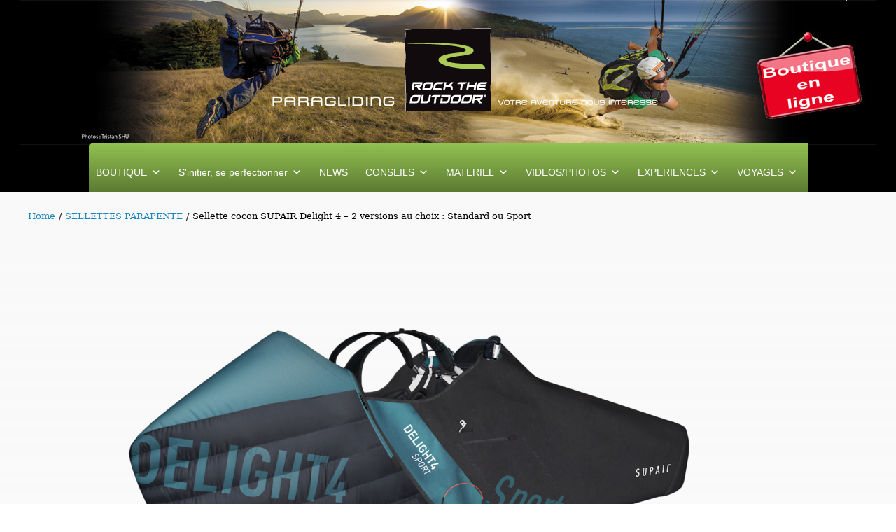

--- FILE ---
content_type: text/html; charset=UTF-8
request_url: https://paragliding.rocktheoutdoor.com/sellettes-parapente/supair-delight-4-nouvelle-sellette-cocon-sport/
body_size: 31248
content:
<!DOCTYPE html>
<!--[if lt IE 7]> <html class="no-js lt-ie9 lt-ie8 lt-ie7" lang="en"> <![endif]-->
<!--[if IE 7]>    <html class="no-js lt-ie9 lt-ie8" lang="en"> <![endif]-->
<!--[if IE 8]>    <html class="no-js lt-ie9" lang="en"> <![endif]-->
<!--[if gt IE 8]><!--> <html lang="fr-FR" prefix="og: http://ogp.me/ns# fb: http://ogp.me/ns/fb#"> <!--<![endif]-->
<head>

<meta charset="UTF-8" />

	<meta name="viewport" content="width=device-width, initial-scale=1, maximum-scale=1">
	<title>Sellette cocon SUPAIR Delight 4 - 2 versions au choix : Standard ou Sport</title>

	    	<link rel="shortcut icon" href="https://paragliding.rocktheoutdoor.com/wp-content/uploads/2018/01/LOGO-ROCK-THE-OUTDOOR-favicon_bc849a65054e458fa9134db105c48c47.jpg" />
        	<link rel="alternate" type="application/rss+xml" title="Blog" href="https://paragliding.rocktheoutdoor.com/feed" />
    
	<link rel="pingback" href="https://paragliding.rocktheoutdoor.com/xmlrpc.php" />
   

	<meta name='robots' content='max-image-preview:large' />
	<style>img:is([sizes="auto" i], [sizes^="auto," i]) { contain-intrinsic-size: 3000px 1500px }</style>
	
<!-- This site is optimized with the Yoast SEO Premium plugin v4.9 - https://yoast.com/wordpress/plugins/seo/ -->
<meta name="description" content="SUPAIR Delight 4, sellette cocon light de cross-country qui s’inscrit dans la lignée des DELIGHT précédentes. Elle existe en 2 versions : Standard ou Sport"/>
<link rel="canonical" href="https://paragliding.rocktheoutdoor.com/sellettes-parapente/supair-delight-4-nouvelle-sellette-cocon-sport/" />
<meta property="og:locale" content="fr_FR" />
<meta property="og:type" content="article" />
<meta property="og:title" content="Sellette cocon SUPAIR Delight 4 - 2 versions au choix : Standard ou Sport" />
<meta property="og:description" content="SUPAIR Delight 4, sellette cocon light de cross-country qui s’inscrit dans la lignée des DELIGHT précédentes. Elle existe en 2 versions : Standard ou Sport" />
<meta property="og:url" content="https://paragliding.rocktheoutdoor.com/sellettes-parapente/supair-delight-4-nouvelle-sellette-cocon-sport/" />
<meta property="og:site_name" content="ROCK THE OUTDOOR" />
<meta property="article:section" content="SELLETTES PARAPENTE" />
<meta property="article:published_time" content="2022-09-16T00:40:34+02:00" />
<meta property="article:modified_time" content="2022-10-09T19:48:31+02:00" />
<meta property="og:updated_time" content="2022-10-09T19:48:31+02:00" />
<meta property="og:image" content="https://paragliding.rocktheoutdoor.com/wp-content/uploads/2022/09/supair-delight-4-cote-2-e1663280485859.png" />
<meta property="og:image:width" content="1200" />
<meta property="og:image:height" content="675" />
<meta name="twitter:card" content="summary" />
<meta name="twitter:description" content="SUPAIR Delight 4, sellette cocon light de cross-country qui s’inscrit dans la lignée des DELIGHT précédentes. Elle existe en 2 versions : Standard ou Sport" />
<meta name="twitter:title" content="Sellette cocon SUPAIR Delight 4 - 2 versions au choix : Standard ou Sport" />
<meta name="twitter:image" content="https://paragliding.rocktheoutdoor.com/wp-content/uploads/2022/09/supair-delight-4-cote-2-e1663280485859.png" />
<meta property="DC.date.issued" content="2022-09-16T00:40:34+02:00" />
<!-- / Yoast SEO Premium plugin. -->

<link rel='dns-prefetch' href='//www.googletagmanager.com' />
<link rel='dns-prefetch' href='//fonts.googleapis.com' />
<link rel="alternate" type="application/rss+xml" title="ROCK THE OUTDOOR &raquo; Flux" href="https://paragliding.rocktheoutdoor.com/feed/" />
<link rel="alternate" type="application/rss+xml" title="ROCK THE OUTDOOR &raquo; Flux des commentaires" href="https://paragliding.rocktheoutdoor.com/comments/feed/" />
<script type="text/javascript">
/* <![CDATA[ */
window._wpemojiSettings = {"baseUrl":"https:\/\/s.w.org\/images\/core\/emoji\/16.0.1\/72x72\/","ext":".png","svgUrl":"https:\/\/s.w.org\/images\/core\/emoji\/16.0.1\/svg\/","svgExt":".svg","source":{"wpemoji":"https:\/\/paragliding.rocktheoutdoor.com\/wp-includes\/js\/wp-emoji.js?ver=6.8.3","twemoji":"https:\/\/paragliding.rocktheoutdoor.com\/wp-includes\/js\/twemoji.js?ver=6.8.3"}};
/**
 * @output wp-includes/js/wp-emoji-loader.js
 */

/**
 * Emoji Settings as exported in PHP via _print_emoji_detection_script().
 * @typedef WPEmojiSettings
 * @type {object}
 * @property {?object} source
 * @property {?string} source.concatemoji
 * @property {?string} source.twemoji
 * @property {?string} source.wpemoji
 * @property {?boolean} DOMReady
 * @property {?Function} readyCallback
 */

/**
 * Support tests.
 * @typedef SupportTests
 * @type {object}
 * @property {?boolean} flag
 * @property {?boolean} emoji
 */

/**
 * IIFE to detect emoji support and load Twemoji if needed.
 *
 * @param {Window} window
 * @param {Document} document
 * @param {WPEmojiSettings} settings
 */
( function wpEmojiLoader( window, document, settings ) {
	if ( typeof Promise === 'undefined' ) {
		return;
	}

	var sessionStorageKey = 'wpEmojiSettingsSupports';
	var tests = [ 'flag', 'emoji' ];

	/**
	 * Checks whether the browser supports offloading to a Worker.
	 *
	 * @since 6.3.0
	 *
	 * @private
	 *
	 * @returns {boolean}
	 */
	function supportsWorkerOffloading() {
		return (
			typeof Worker !== 'undefined' &&
			typeof OffscreenCanvas !== 'undefined' &&
			typeof URL !== 'undefined' &&
			URL.createObjectURL &&
			typeof Blob !== 'undefined'
		);
	}

	/**
	 * @typedef SessionSupportTests
	 * @type {object}
	 * @property {number} timestamp
	 * @property {SupportTests} supportTests
	 */

	/**
	 * Get support tests from session.
	 *
	 * @since 6.3.0
	 *
	 * @private
	 *
	 * @returns {?SupportTests} Support tests, or null if not set or older than 1 week.
	 */
	function getSessionSupportTests() {
		try {
			/** @type {SessionSupportTests} */
			var item = JSON.parse(
				sessionStorage.getItem( sessionStorageKey )
			);
			if (
				typeof item === 'object' &&
				typeof item.timestamp === 'number' &&
				new Date().valueOf() < item.timestamp + 604800 && // Note: Number is a week in seconds.
				typeof item.supportTests === 'object'
			) {
				return item.supportTests;
			}
		} catch ( e ) {}
		return null;
	}

	/**
	 * Persist the supports in session storage.
	 *
	 * @since 6.3.0
	 *
	 * @private
	 *
	 * @param {SupportTests} supportTests Support tests.
	 */
	function setSessionSupportTests( supportTests ) {
		try {
			/** @type {SessionSupportTests} */
			var item = {
				supportTests: supportTests,
				timestamp: new Date().valueOf()
			};

			sessionStorage.setItem(
				sessionStorageKey,
				JSON.stringify( item )
			);
		} catch ( e ) {}
	}

	/**
	 * Checks if two sets of Emoji characters render the same visually.
	 *
	 * This is used to determine if the browser is rendering an emoji with multiple data points
	 * correctly. set1 is the emoji in the correct form, using a zero-width joiner. set2 is the emoji
	 * in the incorrect form, using a zero-width space. If the two sets render the same, then the browser
	 * does not support the emoji correctly.
	 *
	 * This function may be serialized to run in a Worker. Therefore, it cannot refer to variables from the containing
	 * scope. Everything must be passed by parameters.
	 *
	 * @since 4.9.0
	 *
	 * @private
	 *
	 * @param {CanvasRenderingContext2D} context 2D Context.
	 * @param {string} set1 Set of Emoji to test.
	 * @param {string} set2 Set of Emoji to test.
	 *
	 * @return {boolean} True if the two sets render the same.
	 */
	function emojiSetsRenderIdentically( context, set1, set2 ) {
		// Cleanup from previous test.
		context.clearRect( 0, 0, context.canvas.width, context.canvas.height );
		context.fillText( set1, 0, 0 );
		var rendered1 = new Uint32Array(
			context.getImageData(
				0,
				0,
				context.canvas.width,
				context.canvas.height
			).data
		);

		// Cleanup from previous test.
		context.clearRect( 0, 0, context.canvas.width, context.canvas.height );
		context.fillText( set2, 0, 0 );
		var rendered2 = new Uint32Array(
			context.getImageData(
				0,
				0,
				context.canvas.width,
				context.canvas.height
			).data
		);

		return rendered1.every( function ( rendered2Data, index ) {
			return rendered2Data === rendered2[ index ];
		} );
	}

	/**
	 * Checks if the center point of a single emoji is empty.
	 *
	 * This is used to determine if the browser is rendering an emoji with a single data point
	 * correctly. The center point of an incorrectly rendered emoji will be empty. A correctly
	 * rendered emoji will have a non-zero value at the center point.
	 *
	 * This function may be serialized to run in a Worker. Therefore, it cannot refer to variables from the containing
	 * scope. Everything must be passed by parameters.
	 *
	 * @since 6.8.2
	 *
	 * @private
	 *
	 * @param {CanvasRenderingContext2D} context 2D Context.
	 * @param {string} emoji Emoji to test.
	 *
	 * @return {boolean} True if the center point is empty.
	 */
	function emojiRendersEmptyCenterPoint( context, emoji ) {
		// Cleanup from previous test.
		context.clearRect( 0, 0, context.canvas.width, context.canvas.height );
		context.fillText( emoji, 0, 0 );

		// Test if the center point (16, 16) is empty (0,0,0,0).
		var centerPoint = context.getImageData(16, 16, 1, 1);
		for ( var i = 0; i < centerPoint.data.length; i++ ) {
			if ( centerPoint.data[ i ] !== 0 ) {
				// Stop checking the moment it's known not to be empty.
				return false;
			}
		}

		return true;
	}

	/**
	 * Determines if the browser properly renders Emoji that Twemoji can supplement.
	 *
	 * This function may be serialized to run in a Worker. Therefore, it cannot refer to variables from the containing
	 * scope. Everything must be passed by parameters.
	 *
	 * @since 4.2.0
	 *
	 * @private
	 *
	 * @param {CanvasRenderingContext2D} context 2D Context.
	 * @param {string} type Whether to test for support of "flag" or "emoji".
	 * @param {Function} emojiSetsRenderIdentically Reference to emojiSetsRenderIdentically function, needed due to minification.
	 * @param {Function} emojiRendersEmptyCenterPoint Reference to emojiRendersEmptyCenterPoint function, needed due to minification.
	 *
	 * @return {boolean} True if the browser can render emoji, false if it cannot.
	 */
	function browserSupportsEmoji( context, type, emojiSetsRenderIdentically, emojiRendersEmptyCenterPoint ) {
		var isIdentical;

		switch ( type ) {
			case 'flag':
				/*
				 * Test for Transgender flag compatibility. Added in Unicode 13.
				 *
				 * To test for support, we try to render it, and compare the rendering to how it would look if
				 * the browser doesn't render it correctly (white flag emoji + transgender symbol).
				 */
				isIdentical = emojiSetsRenderIdentically(
					context,
					'\uD83C\uDFF3\uFE0F\u200D\u26A7\uFE0F', // as a zero-width joiner sequence
					'\uD83C\uDFF3\uFE0F\u200B\u26A7\uFE0F' // separated by a zero-width space
				);

				if ( isIdentical ) {
					return false;
				}

				/*
				 * Test for Sark flag compatibility. This is the least supported of the letter locale flags,
				 * so gives us an easy test for full support.
				 *
				 * To test for support, we try to render it, and compare the rendering to how it would look if
				 * the browser doesn't render it correctly ([C] + [Q]).
				 */
				isIdentical = emojiSetsRenderIdentically(
					context,
					'\uD83C\uDDE8\uD83C\uDDF6', // as the sequence of two code points
					'\uD83C\uDDE8\u200B\uD83C\uDDF6' // as the two code points separated by a zero-width space
				);

				if ( isIdentical ) {
					return false;
				}

				/*
				 * Test for English flag compatibility. England is a country in the United Kingdom, it
				 * does not have a two letter locale code but rather a five letter sub-division code.
				 *
				 * To test for support, we try to render it, and compare the rendering to how it would look if
				 * the browser doesn't render it correctly (black flag emoji + [G] + [B] + [E] + [N] + [G]).
				 */
				isIdentical = emojiSetsRenderIdentically(
					context,
					// as the flag sequence
					'\uD83C\uDFF4\uDB40\uDC67\uDB40\uDC62\uDB40\uDC65\uDB40\uDC6E\uDB40\uDC67\uDB40\uDC7F',
					// with each code point separated by a zero-width space
					'\uD83C\uDFF4\u200B\uDB40\uDC67\u200B\uDB40\uDC62\u200B\uDB40\uDC65\u200B\uDB40\uDC6E\u200B\uDB40\uDC67\u200B\uDB40\uDC7F'
				);

				return ! isIdentical;
			case 'emoji':
				/*
				 * Does Emoji 16.0 cause the browser to go splat?
				 *
				 * To test for Emoji 16.0 support, try to render a new emoji: Splatter.
				 *
				 * The splatter emoji is a single code point emoji. Testing for browser support
				 * required testing the center point of the emoji to see if it is empty.
				 *
				 * 0xD83E 0xDEDF (\uD83E\uDEDF) == 🫟 Splatter.
				 *
				 * When updating this test, please ensure that the emoji is either a single code point
				 * or switch to using the emojiSetsRenderIdentically function and testing with a zero-width
				 * joiner vs a zero-width space.
				 */
				var notSupported = emojiRendersEmptyCenterPoint( context, '\uD83E\uDEDF' );
				return ! notSupported;
		}

		return false;
	}

	/**
	 * Checks emoji support tests.
	 *
	 * This function may be serialized to run in a Worker. Therefore, it cannot refer to variables from the containing
	 * scope. Everything must be passed by parameters.
	 *
	 * @since 6.3.0
	 *
	 * @private
	 *
	 * @param {string[]} tests Tests.
	 * @param {Function} browserSupportsEmoji Reference to browserSupportsEmoji function, needed due to minification.
	 * @param {Function} emojiSetsRenderIdentically Reference to emojiSetsRenderIdentically function, needed due to minification.
	 * @param {Function} emojiRendersEmptyCenterPoint Reference to emojiRendersEmptyCenterPoint function, needed due to minification.
	 *
	 * @return {SupportTests} Support tests.
	 */
	function testEmojiSupports( tests, browserSupportsEmoji, emojiSetsRenderIdentically, emojiRendersEmptyCenterPoint ) {
		var canvas;
		if (
			typeof WorkerGlobalScope !== 'undefined' &&
			self instanceof WorkerGlobalScope
		) {
			canvas = new OffscreenCanvas( 300, 150 ); // Dimensions are default for HTMLCanvasElement.
		} else {
			canvas = document.createElement( 'canvas' );
		}

		var context = canvas.getContext( '2d', { willReadFrequently: true } );

		/*
		 * Chrome on OS X added native emoji rendering in M41. Unfortunately,
		 * it doesn't work when the font is bolder than 500 weight. So, we
		 * check for bold rendering support to avoid invisible emoji in Chrome.
		 */
		context.textBaseline = 'top';
		context.font = '600 32px Arial';

		var supports = {};
		tests.forEach( function ( test ) {
			supports[ test ] = browserSupportsEmoji( context, test, emojiSetsRenderIdentically, emojiRendersEmptyCenterPoint );
		} );
		return supports;
	}

	/**
	 * Adds a script to the head of the document.
	 *
	 * @ignore
	 *
	 * @since 4.2.0
	 *
	 * @param {string} src The url where the script is located.
	 *
	 * @return {void}
	 */
	function addScript( src ) {
		var script = document.createElement( 'script' );
		script.src = src;
		script.defer = true;
		document.head.appendChild( script );
	}

	settings.supports = {
		everything: true,
		everythingExceptFlag: true
	};

	// Create a promise for DOMContentLoaded since the worker logic may finish after the event has fired.
	var domReadyPromise = new Promise( function ( resolve ) {
		document.addEventListener( 'DOMContentLoaded', resolve, {
			once: true
		} );
	} );

	// Obtain the emoji support from the browser, asynchronously when possible.
	new Promise( function ( resolve ) {
		var supportTests = getSessionSupportTests();
		if ( supportTests ) {
			resolve( supportTests );
			return;
		}

		if ( supportsWorkerOffloading() ) {
			try {
				// Note that the functions are being passed as arguments due to minification.
				var workerScript =
					'postMessage(' +
					testEmojiSupports.toString() +
					'(' +
					[
						JSON.stringify( tests ),
						browserSupportsEmoji.toString(),
						emojiSetsRenderIdentically.toString(),
						emojiRendersEmptyCenterPoint.toString()
					].join( ',' ) +
					'));';
				var blob = new Blob( [ workerScript ], {
					type: 'text/javascript'
				} );
				var worker = new Worker( URL.createObjectURL( blob ), { name: 'wpTestEmojiSupports' } );
				worker.onmessage = function ( event ) {
					supportTests = event.data;
					setSessionSupportTests( supportTests );
					worker.terminate();
					resolve( supportTests );
				};
				return;
			} catch ( e ) {}
		}

		supportTests = testEmojiSupports( tests, browserSupportsEmoji, emojiSetsRenderIdentically, emojiRendersEmptyCenterPoint );
		setSessionSupportTests( supportTests );
		resolve( supportTests );
	} )
		// Once the browser emoji support has been obtained from the session, finalize the settings.
		.then( function ( supportTests ) {
			/*
			 * Tests the browser support for flag emojis and other emojis, and adjusts the
			 * support settings accordingly.
			 */
			for ( var test in supportTests ) {
				settings.supports[ test ] = supportTests[ test ];

				settings.supports.everything =
					settings.supports.everything && settings.supports[ test ];

				if ( 'flag' !== test ) {
					settings.supports.everythingExceptFlag =
						settings.supports.everythingExceptFlag &&
						settings.supports[ test ];
				}
			}

			settings.supports.everythingExceptFlag =
				settings.supports.everythingExceptFlag &&
				! settings.supports.flag;

			// Sets DOMReady to false and assigns a ready function to settings.
			settings.DOMReady = false;
			settings.readyCallback = function () {
				settings.DOMReady = true;
			};
		} )
		.then( function () {
			return domReadyPromise;
		} )
		.then( function () {
			// When the browser can not render everything we need to load a polyfill.
			if ( ! settings.supports.everything ) {
				settings.readyCallback();

				var src = settings.source || {};

				if ( src.concatemoji ) {
					addScript( src.concatemoji );
				} else if ( src.wpemoji && src.twemoji ) {
					addScript( src.twemoji );
					addScript( src.wpemoji );
				}
			}
		} );
} )( window, document, window._wpemojiSettings );

/* ]]> */
</script>
<link rel='stylesheet' id='themeva-custom-styles-css' href='https://paragliding.rocktheoutdoor.com/wp-content/themes/DynamiX/style.css' type='text/css' media='all' />
<style id='themeva-custom-styles-inline-css' type='text/css'>
#custom-layer1 { 
				background:transparent;
				opacity:1;
				-ms-filter: 
				progid:DXImageTransform.Microsoft.Alpha(opacity=100)
				progid:DXImageTransform.Microsoft.gradient(startColorstr=#00FFFFFF,endColorstr=#00FFFFFF);
				zoom:1;
				background-color: #000000;
				background-image: url(https://paragliding.rocktheoutdoor.com/wp-content/uploads/2017/01/new-banniere-header-shop.jpg);
				background-position: center top;
				background-repeat: no-repeat; }
			#custom-layer5-color { background-color: #;; }
				#custom-layer2 { 
			background: rgb(  );
			background: rgba( ,  1);
			background-color: transparent;
			filter:progid:DXImageTransform.Microsoft.gradient(startColorstr=#ff , endColorstr=#ff);
			-ms-filter: "progid:DXImageTransform.Microsoft.gradient(startColorstr=#ff , endColorstr=#ff)";
			background: linear-gradient(to bottom, rgba( ,1), rgba( ,1) );
			background: -o-linear-gradient(top,rgba(,1), rgba( ,1));
			background: -moz-linear-gradient(100% 100% 90deg, rgba( ,1), rgba( ,1));
			background: -webkit-gradient(linear, 0% 0%, 0% 90%, from(rgba( ,1)), to(rgba( ,1)));
			*background: transparent;
			zoom:1; }
			#custom-layer3 { 
			background: rgb( 0,0,0 );
			background: rgba( 0,0,0,  1);
			background-color: transparent;
			filter:progid:DXImageTransform.Microsoft.gradient(startColorstr=#ff000000 , endColorstr=#ff000000);
			-ms-filter: "progid:DXImageTransform.Microsoft.gradient(startColorstr=#ff000000 , endColorstr=#ff000000)";
			background: linear-gradient(to bottom, rgba( 0,0,0,1), rgba( 0,0,0,1) );
			background: -o-linear-gradient(top,rgba(0,0,0,1), rgba( 0,0,0,1));
			background: -moz-linear-gradient(100% 100% 90deg, rgba( 0,0,0,1), rgba( 0,0,0,1));
			background: -webkit-gradient(linear, 0% 0%, 0% 90%, from(rgba( 0,0,0,1)), to(rgba( 0,0,0,1)));
			*background: transparent;
			zoom:1; }
			#custom-layer4 { 
				background:transparent;
				opacity:1;
				-ms-filter: 
				progid:DXImageTransform.Microsoft.Alpha(opacity=100)
				progid:DXImageTransform.Microsoft.gradient(startColorstr=#00FFFFFF,endColorstr=#00FFFFFF);
				zoom:1; }
			#custom-layer5 { 
			background: rgb( 237,237,237 );
			background: rgba( 237,237,237,  0.36);
			background-color: transparent;
			filter:progid:DXImageTransform.Microsoft.gradient(startColorstr=#5bededed , endColorstr=#ffffffff);
			-ms-filter: "progid:DXImageTransform.Microsoft.gradient(startColorstr=#5bededed , endColorstr=#ffffffff)";
			background: linear-gradient(to bottom, rgba( 237,237,237,0.36), rgba( 255,255,255,1) );
			background: -o-linear-gradient(top,rgba(237,237,237,0.36), rgba( 255,255,255,1));
			background: -moz-linear-gradient(100% 100% 90deg, rgba( 255,255,255,1), rgba( 237,237,237,0.36));
			background: -webkit-gradient(linear, 0% 0%, 0% 90%, from(rgba( 237,237,237,0.36)), to(rgba( 255,255,255,1)));
			*background: transparent;
			zoom:1; }
			.skinset-background.nv-skin {
			
 			font-size:14px;
 			font-family:Constantia, "Lucida Bright", Lucidabright, "Lucida Serif", Lucida, "DejaVu Serif", "Bitstream Vera Serif", "Liberation Serif", Georgia, serif;
 			color:#000000;
			filter:none;
			-ms-filter:none;
			
			}
			.skinset-background div.item-list-tabs ul li a,
			.skinset-background .widget ul li.current_page_item a,
			.skinset-background span.menudesc,
			div.post-metadata a,
			.skinset-background .commentlist .comment-author a,
			.skinset-background .recent-metadata a,
			.skinset-background .nv-recent-posts h4 a,
			.skinset-background .post-metadata a,
			.skinset-background .widget.widget_pages li a,
			.skinset-background .widget.widget_nav_menu li a,
			.skinset-background .widget.widget_recent_entries li a,
			.skinset-background div.blind_down ul li a,
			.skinset-background #item-header-content h2 a,
			.skinset-background a.topic-title,
			.skinset-background .bbp-topic-title a,
			.skinset-background a.bbp-forum-title,
			.skinset-background td.td-group .object-name a { 
 			color:#000000; }
			
			.skinset-background .woocommerce .woocommerce-error, 
			.skinset-background .woocommerce .woocommerce-info, 
			.skinset-background .woocommerce .woocommerce-message,
			.skinset-background #bbpress-forums li.bbp-body .hentry.status-closed,
			.skinset-background #bbpress-forums li.bbp-body .hentry.status-trash,
			.skinset-background #bbpress-forums li.bbp-body .hentry.status-spam,
			.skinset-background #bbpress-forums li.bbp-body .hentry.super-sticky,
			.skinset-background #bbpress-forums li.bbp-body .hentry.sticky { 
 			border-color:#1e87bf; }
			
				#header .mobilemenu-init a,
				#header .toppaneltrigger.mobile a,
				
			.skinset-background a,
			.skinset-background #content span.price,
			.skinset-background .fonticon i.inherit,
			.skinset-background #content span.amount,
			.skinset-background .woocommerce .woocommerce-info:before,
			.skinset-background span.text_linkcolor,
			#nv-tabs .skinset-background li[class*="scrollTo_"] a {
			color:#1e87bf; }
			
			.skinset-background a:hover,
			.skinset-background #nv-tabs .extended-menu li.scroll a:hover,
			.skinset-background a.waypoint_active,
			.skinset-background .post-metadata a:hover,
			.skinset-background .widget.widget_pages li a:hover,
			.skinset-background .widget.widget_nav_menu li a:hover,
			.skinset-background .widget.widget_recent_entries li a:hover,
			.skinset-background #item-header-content h2 a:hover,
			.skinset-background .current_page_item>a,
			.skinset-background .current-menu-item>a,
			.skinset-background li.menu-item:hover > a,
			.skinset-background .current-menu-ancestor>a,
			.skinset-background #mobile-tabs .current_page_item>a,
			.skinset-background #mobile-tabs .extended-menu .current_page_item>a,
			.skinset-background .bbp-reply-content #favorite-toggle .is-favorite a,
			.skinset-background .bbp-reply-content #subscription-toggle .is-subscribed a,
			.woocommerce.skinset-background p.stars a.active { 
 			color:#65c6c0; }
			.skinset-background h1, .skinset-background h1 a, .skinset-background h2, .skinset-background h2 a, .skinset-background h3, .skinset-background h3 a, .skinset-background h4, .skinset-background h4 a, .skinset-background h5, .skinset-background h5 a, .skinset-background h6, .skinset-background h6 a,.skinset-background .bbp-topic-title a.bbp-topic-permalink,.skinset-background .bbp-forum-info a.bbp-forum-title { 
 			font-family:Molengo;	}
			.skinset-background h1, .skinset-background h1 a { 
 			font-size:26px; }
			.skinset-background h2, .skinset-background h2 a { 
			font-size:20px; }
			.skinset-background h3, .skinset-background h3 a { 
			font-size:15px; }
			.skinset-background h4,.skinset-background h5,.skinset-background h6,.skinset-background .ui-tabs-nav li a, .skinset-background .accordionhead a, .skinset-background span.price-value,.skinset-background .nv-recent-posts h4 a { 
			font-size:12px; }
			
			.skinset-background span.nvcolor,
			.skinset-background span.dropcap.two.link_color,
			.skinset-background span.highlight.one,
			.skinset-background .post-metadata li.post-date,
			.skinset-background .commentlist .reply a,
			.skinset-background div.header-infobar,
			.skinset-background div.item-list-tabs ul li a span,
			.skinset-background .widget_display_stats dd strong,
			.skinset-background div.bbp-template-notice,
			.skinset-background div#message.updated,
			.skinset-background .hoverimg i,
			.skinset-background .hovervid i,
			.skinset-background span.activity,
			.skinset-background a.button,
			.skinset-background button.button,
			.skinset-background .fonticon.background,
			.skinset-background .button.link_color,
			.skinset-background .action-icons i,
			.skinset-background #respond input#submit.alt,
			.skinset-background a.button.alt,
			.skinset-background button.button.alt,
			.skinset-background input.button.alt,
			.skinset-background.woocommerce span.onsale,
			.skinset-background #bbpress-forums li.bbp-body .hentry.status-closed:before,
			.skinset-background #bbpress-forums li.bbp-body .hentry.status-trash:before,
			.skinset-background #bbpress-forums li.bbp-body .hentry.status-spam:before,
			.skinset-background #bbpress-forums li.bbp-body .hentry.super-sticky:before,
			.skinset-background #bbpress-forums li.bbp-body .hentry.sticky:before,
			.woocommerce.skinset-background .widget_price_filter .ui-slider .ui-slider-range,
			.woocommerce.skinset-background .widget_price_filter .ui-slider .ui-slider-handle,
			.skinset-background input[type="submit"] { 
 			background-color:#1e87bf; }
			.skinset-background .nvcolor-wrap:hover span.nvcolor,.woocommerce.skinset-background #respond input#submit.alt:hover, .woocommerce.skinset-background a.button.alt:hover, .woocommerce.skinset-background button.button.alt:hover, .woocommerce.skinset-background input.button.alt:hover { 
			background-color:#65c6c0; }
			.skinset-background acronym, .skinset-background abbr { 
 			border-bottom: 1px dashed #1e87bf; }
			.skinset-main.nv-skin {
			
			background: rgb( 237,237,237 );
			background: rgba( 237,237,237,  0.65);
			background-color: transparent;
			filter:progid:DXImageTransform.Microsoft.gradient(startColorstr=#a5ededed , endColorstr=#a5ededed);
			-ms-filter: "progid:DXImageTransform.Microsoft.gradient(startColorstr=#a5ededed , endColorstr=#a5ededed)";
			background: linear-gradient(to bottom, rgba( 237,237,237,0.65), rgba( 237,237,237,0.65) );
			background: -o-linear-gradient(top,rgba(237,237,237,0.65), rgba( 237,237,237,0.65));
			background: -moz-linear-gradient(100% 100% 90deg, rgba( 237,237,237,0.65), rgba( 237,237,237,0.65));
			background: -webkit-gradient(linear, 0% 0%, 0% 90%, from(rgba( 237,237,237,0.65)), to(rgba( 237,237,237,0.65)));
			*background: transparent;
			zoom:1;
			}.skinset-header.nv-skin {
			
 			font-size:14px;
 			font-family:Molengo;
 			color:#ffffff;
			filter:none;
			-ms-filter:none;
			
			}
			.skinset-header div.item-list-tabs ul li a,
			.skinset-header .widget ul li.current_page_item a,
			.skinset-header span.menudesc,
			div.post-metadata a,
			.skinset-header .commentlist .comment-author a,
			.skinset-header .recent-metadata a,
			.skinset-header .nv-recent-posts h4 a,
			.skinset-header .post-metadata a,
			.skinset-header .widget.widget_pages li a,
			.skinset-header .widget.widget_nav_menu li a,
			.skinset-header .widget.widget_recent_entries li a,
			.skinset-header div.blind_down ul li a,
			.skinset-header #item-header-content h2 a,
			.skinset-header a.topic-title,
			.skinset-header .bbp-topic-title a,
			.skinset-header a.bbp-forum-title,
			.skinset-header td.td-group .object-name a { 
 			color:#ffffff; }
			
			.skinset-header .woocommerce .woocommerce-error, 
			.skinset-header .woocommerce .woocommerce-info, 
			.skinset-header .woocommerce .woocommerce-message,
			.skinset-header #bbpress-forums li.bbp-body .hentry.status-closed,
			.skinset-header #bbpress-forums li.bbp-body .hentry.status-trash,
			.skinset-header #bbpress-forums li.bbp-body .hentry.status-spam,
			.skinset-header #bbpress-forums li.bbp-body .hentry.super-sticky,
			.skinset-header #bbpress-forums li.bbp-body .hentry.sticky { 
 			border-color:#ffffff; }
			
			.skinset-header a,
			.skinset-header #content span.price,
			.skinset-header .fonticon i.inherit,
			.skinset-header #content span.amount,
			.skinset-header .woocommerce .woocommerce-info:before,
			.skinset-header span.text_linkcolor,
			#nv-tabs .skinset-header li[class*="scrollTo_"] a {
			color:#ffffff; }
			
			.skinset-header a:hover,
			.skinset-header #nv-tabs .extended-menu li.scroll a:hover,
			.skinset-header a.waypoint_active,
			.skinset-header .post-metadata a:hover,
			.skinset-header .widget.widget_pages li a:hover,
			.skinset-header .widget.widget_nav_menu li a:hover,
			.skinset-header .widget.widget_recent_entries li a:hover,
			.skinset-header #item-header-content h2 a:hover,
			.skinset-header .current_page_item>a,
			.skinset-header .current-menu-item>a,
			.skinset-header li.menu-item:hover > a,
			.skinset-header .current-menu-ancestor>a,
			.skinset-header #mobile-tabs .current_page_item>a,
			.skinset-header #mobile-tabs .extended-menu .current_page_item>a,
			.skinset-header .bbp-reply-content #favorite-toggle .is-favorite a,
			.skinset-header .bbp-reply-content #subscription-toggle .is-subscribed a,
			.woocommerce.skinset-header p.stars a.active { 
 			color:#436300; }
			
			.skinset-header span.nvcolor,
			.skinset-header span.dropcap.two.link_color,
			.skinset-header span.highlight.one,
			.skinset-header .post-metadata li.post-date,
			.skinset-header .commentlist .reply a,
			.skinset-header div.header-infobar,
			.skinset-header div.item-list-tabs ul li a span,
			.skinset-header .widget_display_stats dd strong,
			.skinset-header div.bbp-template-notice,
			.skinset-header div#message.updated,
			.skinset-header .hoverimg i,
			.skinset-header .hovervid i,
			.skinset-header span.activity,
			.skinset-header a.button,
			.skinset-header button.button,
			.skinset-header .fonticon.background,
			.skinset-header .button.link_color,
			.skinset-header .action-icons i,
			.skinset-header #respond input#submit.alt,
			.skinset-header a.button.alt,
			.skinset-header button.button.alt,
			.skinset-header input.button.alt,
			.skinset-header.woocommerce span.onsale,
			.skinset-header #bbpress-forums li.bbp-body .hentry.status-closed:before,
			.skinset-header #bbpress-forums li.bbp-body .hentry.status-trash:before,
			.skinset-header #bbpress-forums li.bbp-body .hentry.status-spam:before,
			.skinset-header #bbpress-forums li.bbp-body .hentry.super-sticky:before,
			.skinset-header #bbpress-forums li.bbp-body .hentry.sticky:before,
			.woocommerce.skinset-header .widget_price_filter .ui-slider .ui-slider-range,
			.woocommerce.skinset-header .widget_price_filter .ui-slider .ui-slider-handle,
			.skinset-header input[type="submit"] { 
 			background-color:#ffffff; }
			.skinset-header .nvcolor-wrap:hover span.nvcolor,.woocommerce.skinset-header #respond input#submit.alt:hover, .woocommerce.skinset-header a.button.alt:hover, .woocommerce.skinset-header button.button.alt:hover, .woocommerce.skinset-header input.button.alt:hover { 
			background-color:#436300; }
			.skinset-header acronym, .skinset-header abbr { 
 			border-bottom: 1px dashed #ffffff; }
			.skinset-menu.nv-skin {
			
			filter:none;
			-ms-filter:none;
			
			}#header #nv-tabs ul ul  { 
 			background-color:#95a855;
			border-color:#81a801;
			 }
			.skinset-footer.nv-skin {
			
 			color:#95a855;
			filter:none;
			-ms-filter:none;
			
			}
			.skinset-footer div.item-list-tabs ul li a,
			.skinset-footer .widget ul li.current_page_item a,
			.skinset-footer span.menudesc,
			div.post-metadata a,
			.skinset-footer .commentlist .comment-author a,
			.skinset-footer .recent-metadata a,
			.skinset-footer .nv-recent-posts h4 a,
			.skinset-footer .post-metadata a,
			.skinset-footer .widget.widget_pages li a,
			.skinset-footer .widget.widget_nav_menu li a,
			.skinset-footer .widget.widget_recent_entries li a,
			.skinset-footer div.blind_down ul li a,
			.skinset-footer #item-header-content h2 a,
			.skinset-footer a.topic-title,
			.skinset-footer .bbp-topic-title a,
			.skinset-footer a.bbp-forum-title,
			.skinset-footer td.td-group .object-name a { 
 			color:#95a855; }
			
			.skinset-footer .woocommerce .woocommerce-error, 
			.skinset-footer .woocommerce .woocommerce-info, 
			.skinset-footer .woocommerce .woocommerce-message,
			.skinset-footer #bbpress-forums li.bbp-body .hentry.status-closed,
			.skinset-footer #bbpress-forums li.bbp-body .hentry.status-trash,
			.skinset-footer #bbpress-forums li.bbp-body .hentry.status-spam,
			.skinset-footer #bbpress-forums li.bbp-body .hentry.super-sticky,
			.skinset-footer #bbpress-forums li.bbp-body .hentry.sticky { 
 			border-color:#ffffff; }
			
			.skinset-footer a,
			.skinset-footer #content span.price,
			.skinset-footer .fonticon i.inherit,
			.skinset-footer #content span.amount,
			.skinset-footer .woocommerce .woocommerce-info:before,
			.skinset-footer span.text_linkcolor,
			#nv-tabs .skinset-footer li[class*="scrollTo_"] a {
			color:#ffffff; }
			
			.skinset-footer a:hover,
			.skinset-footer #nv-tabs .extended-menu li.scroll a:hover,
			.skinset-footer a.waypoint_active,
			.skinset-footer .post-metadata a:hover,
			.skinset-footer .widget.widget_pages li a:hover,
			.skinset-footer .widget.widget_nav_menu li a:hover,
			.skinset-footer .widget.widget_recent_entries li a:hover,
			.skinset-footer #item-header-content h2 a:hover,
			.skinset-footer .current_page_item>a,
			.skinset-footer .current-menu-item>a,
			.skinset-footer li.menu-item:hover > a,
			.skinset-footer .current-menu-ancestor>a,
			.skinset-footer #mobile-tabs .current_page_item>a,
			.skinset-footer #mobile-tabs .extended-menu .current_page_item>a,
			.skinset-footer .bbp-reply-content #favorite-toggle .is-favorite a,
			.skinset-footer .bbp-reply-content #subscription-toggle .is-subscribed a,
			.woocommerce.skinset-footer p.stars a.active { 
 			color:#1e73be; }
			
			.skinset-footer span.nvcolor,
			.skinset-footer span.dropcap.two.link_color,
			.skinset-footer span.highlight.one,
			.skinset-footer .post-metadata li.post-date,
			.skinset-footer .commentlist .reply a,
			.skinset-footer div.header-infobar,
			.skinset-footer div.item-list-tabs ul li a span,
			.skinset-footer .widget_display_stats dd strong,
			.skinset-footer div.bbp-template-notice,
			.skinset-footer div#message.updated,
			.skinset-footer .hoverimg i,
			.skinset-footer .hovervid i,
			.skinset-footer span.activity,
			.skinset-footer a.button,
			.skinset-footer button.button,
			.skinset-footer .fonticon.background,
			.skinset-footer .button.link_color,
			.skinset-footer .action-icons i,
			.skinset-footer #respond input#submit.alt,
			.skinset-footer a.button.alt,
			.skinset-footer button.button.alt,
			.skinset-footer input.button.alt,
			.skinset-footer.woocommerce span.onsale,
			.skinset-footer #bbpress-forums li.bbp-body .hentry.status-closed:before,
			.skinset-footer #bbpress-forums li.bbp-body .hentry.status-trash:before,
			.skinset-footer #bbpress-forums li.bbp-body .hentry.status-spam:before,
			.skinset-footer #bbpress-forums li.bbp-body .hentry.super-sticky:before,
			.skinset-footer #bbpress-forums li.bbp-body .hentry.sticky:before,
			.woocommerce.skinset-footer .widget_price_filter .ui-slider .ui-slider-range,
			.woocommerce.skinset-footer .widget_price_filter .ui-slider .ui-slider-handle,
			.skinset-footer input[type="submit"] { 
 			background-color:#ffffff; }
			.skinset-footer .nvcolor-wrap:hover span.nvcolor,.woocommerce.skinset-footer #respond input#submit.alt:hover, .woocommerce.skinset-footer a.button.alt:hover, .woocommerce.skinset-footer button.button.alt:hover, .woocommerce.skinset-footer input.button.alt:hover { 
			background-color:#1e73be; }
			.skinset-footer acronym, .skinset-footer abbr { 
 			border-bottom: 1px dashed #ffffff; }
			
		@media only screen and (min-width: 1025px) {
			.site-inwrap .tab, .site-inwrap .gallery-wrap.stage .control-wrap, .site-inwrap .gallery-wrap.group-slider,.site-inwrap .accordion-gallery-wrap.stage,.site-inwrap .row, .dock-panel-wrap.dockpanel_type_2.dock_layout_1 .infodock-innerwrap { 
				max-width:1200px; 
			}
			#primary-wrapper { min-width:1200px; }
		}
		#primary-wrapper #header { min-height:153px; }#primary-wrapper #nv-tabs {margin-top:42px;}#primary-wrapper #header-logo {margin-top:40px;}li.shop-cart {
    display: none;
}
</style>
<link rel='stylesheet' id='tvaGoogleFonts-css' href='https://fonts.googleapis.com/css?family=Molengo%7CMolengo&#038;ver=6.8.3' type='text/css' media='all' />
<style id='wp-emoji-styles-inline-css' type='text/css'>

	img.wp-smiley, img.emoji {
		display: inline !important;
		border: none !important;
		box-shadow: none !important;
		height: 1em !important;
		width: 1em !important;
		margin: 0 0.07em !important;
		vertical-align: -0.1em !important;
		background: none !important;
		padding: 0 !important;
	}
</style>
<link rel='stylesheet' id='wp-block-library-css' href='https://paragliding.rocktheoutdoor.com/wp-includes/css/dist/block-library/style.css?ver=6.8.3' type='text/css' media='all' />
<style id='classic-theme-styles-inline-css' type='text/css'>
/**
 * These rules are needed for backwards compatibility.
 * They should match the button element rules in the base theme.json file.
 */
.wp-block-button__link {
	color: #ffffff;
	background-color: #32373c;
	border-radius: 9999px; /* 100% causes an oval, but any explicit but really high value retains the pill shape. */

	/* This needs a low specificity so it won't override the rules from the button element if defined in theme.json. */
	box-shadow: none;
	text-decoration: none;

	/* The extra 2px are added to size solids the same as the outline versions.*/
	padding: calc(0.667em + 2px) calc(1.333em + 2px);

	font-size: 1.125em;
}

.wp-block-file__button {
	background: #32373c;
	color: #ffffff;
	text-decoration: none;
}

</style>
<style id='global-styles-inline-css' type='text/css'>
:root{--wp--preset--aspect-ratio--square: 1;--wp--preset--aspect-ratio--4-3: 4/3;--wp--preset--aspect-ratio--3-4: 3/4;--wp--preset--aspect-ratio--3-2: 3/2;--wp--preset--aspect-ratio--2-3: 2/3;--wp--preset--aspect-ratio--16-9: 16/9;--wp--preset--aspect-ratio--9-16: 9/16;--wp--preset--color--black: #000000;--wp--preset--color--cyan-bluish-gray: #abb8c3;--wp--preset--color--white: #ffffff;--wp--preset--color--pale-pink: #f78da7;--wp--preset--color--vivid-red: #cf2e2e;--wp--preset--color--luminous-vivid-orange: #ff6900;--wp--preset--color--luminous-vivid-amber: #fcb900;--wp--preset--color--light-green-cyan: #7bdcb5;--wp--preset--color--vivid-green-cyan: #00d084;--wp--preset--color--pale-cyan-blue: #8ed1fc;--wp--preset--color--vivid-cyan-blue: #0693e3;--wp--preset--color--vivid-purple: #9b51e0;--wp--preset--gradient--vivid-cyan-blue-to-vivid-purple: linear-gradient(135deg,rgba(6,147,227,1) 0%,rgb(155,81,224) 100%);--wp--preset--gradient--light-green-cyan-to-vivid-green-cyan: linear-gradient(135deg,rgb(122,220,180) 0%,rgb(0,208,130) 100%);--wp--preset--gradient--luminous-vivid-amber-to-luminous-vivid-orange: linear-gradient(135deg,rgba(252,185,0,1) 0%,rgba(255,105,0,1) 100%);--wp--preset--gradient--luminous-vivid-orange-to-vivid-red: linear-gradient(135deg,rgba(255,105,0,1) 0%,rgb(207,46,46) 100%);--wp--preset--gradient--very-light-gray-to-cyan-bluish-gray: linear-gradient(135deg,rgb(238,238,238) 0%,rgb(169,184,195) 100%);--wp--preset--gradient--cool-to-warm-spectrum: linear-gradient(135deg,rgb(74,234,220) 0%,rgb(151,120,209) 20%,rgb(207,42,186) 40%,rgb(238,44,130) 60%,rgb(251,105,98) 80%,rgb(254,248,76) 100%);--wp--preset--gradient--blush-light-purple: linear-gradient(135deg,rgb(255,206,236) 0%,rgb(152,150,240) 100%);--wp--preset--gradient--blush-bordeaux: linear-gradient(135deg,rgb(254,205,165) 0%,rgb(254,45,45) 50%,rgb(107,0,62) 100%);--wp--preset--gradient--luminous-dusk: linear-gradient(135deg,rgb(255,203,112) 0%,rgb(199,81,192) 50%,rgb(65,88,208) 100%);--wp--preset--gradient--pale-ocean: linear-gradient(135deg,rgb(255,245,203) 0%,rgb(182,227,212) 50%,rgb(51,167,181) 100%);--wp--preset--gradient--electric-grass: linear-gradient(135deg,rgb(202,248,128) 0%,rgb(113,206,126) 100%);--wp--preset--gradient--midnight: linear-gradient(135deg,rgb(2,3,129) 0%,rgb(40,116,252) 100%);--wp--preset--font-size--small: 13px;--wp--preset--font-size--medium: 20px;--wp--preset--font-size--large: 36px;--wp--preset--font-size--x-large: 42px;--wp--preset--spacing--20: 0.44rem;--wp--preset--spacing--30: 0.67rem;--wp--preset--spacing--40: 1rem;--wp--preset--spacing--50: 1.5rem;--wp--preset--spacing--60: 2.25rem;--wp--preset--spacing--70: 3.38rem;--wp--preset--spacing--80: 5.06rem;--wp--preset--shadow--natural: 6px 6px 9px rgba(0, 0, 0, 0.2);--wp--preset--shadow--deep: 12px 12px 50px rgba(0, 0, 0, 0.4);--wp--preset--shadow--sharp: 6px 6px 0px rgba(0, 0, 0, 0.2);--wp--preset--shadow--outlined: 6px 6px 0px -3px rgba(255, 255, 255, 1), 6px 6px rgba(0, 0, 0, 1);--wp--preset--shadow--crisp: 6px 6px 0px rgba(0, 0, 0, 1);}:where(.is-layout-flex){gap: 0.5em;}:where(.is-layout-grid){gap: 0.5em;}body .is-layout-flex{display: flex;}.is-layout-flex{flex-wrap: wrap;align-items: center;}.is-layout-flex > :is(*, div){margin: 0;}body .is-layout-grid{display: grid;}.is-layout-grid > :is(*, div){margin: 0;}:where(.wp-block-columns.is-layout-flex){gap: 2em;}:where(.wp-block-columns.is-layout-grid){gap: 2em;}:where(.wp-block-post-template.is-layout-flex){gap: 1.25em;}:where(.wp-block-post-template.is-layout-grid){gap: 1.25em;}.has-black-color{color: var(--wp--preset--color--black) !important;}.has-cyan-bluish-gray-color{color: var(--wp--preset--color--cyan-bluish-gray) !important;}.has-white-color{color: var(--wp--preset--color--white) !important;}.has-pale-pink-color{color: var(--wp--preset--color--pale-pink) !important;}.has-vivid-red-color{color: var(--wp--preset--color--vivid-red) !important;}.has-luminous-vivid-orange-color{color: var(--wp--preset--color--luminous-vivid-orange) !important;}.has-luminous-vivid-amber-color{color: var(--wp--preset--color--luminous-vivid-amber) !important;}.has-light-green-cyan-color{color: var(--wp--preset--color--light-green-cyan) !important;}.has-vivid-green-cyan-color{color: var(--wp--preset--color--vivid-green-cyan) !important;}.has-pale-cyan-blue-color{color: var(--wp--preset--color--pale-cyan-blue) !important;}.has-vivid-cyan-blue-color{color: var(--wp--preset--color--vivid-cyan-blue) !important;}.has-vivid-purple-color{color: var(--wp--preset--color--vivid-purple) !important;}.has-black-background-color{background-color: var(--wp--preset--color--black) !important;}.has-cyan-bluish-gray-background-color{background-color: var(--wp--preset--color--cyan-bluish-gray) !important;}.has-white-background-color{background-color: var(--wp--preset--color--white) !important;}.has-pale-pink-background-color{background-color: var(--wp--preset--color--pale-pink) !important;}.has-vivid-red-background-color{background-color: var(--wp--preset--color--vivid-red) !important;}.has-luminous-vivid-orange-background-color{background-color: var(--wp--preset--color--luminous-vivid-orange) !important;}.has-luminous-vivid-amber-background-color{background-color: var(--wp--preset--color--luminous-vivid-amber) !important;}.has-light-green-cyan-background-color{background-color: var(--wp--preset--color--light-green-cyan) !important;}.has-vivid-green-cyan-background-color{background-color: var(--wp--preset--color--vivid-green-cyan) !important;}.has-pale-cyan-blue-background-color{background-color: var(--wp--preset--color--pale-cyan-blue) !important;}.has-vivid-cyan-blue-background-color{background-color: var(--wp--preset--color--vivid-cyan-blue) !important;}.has-vivid-purple-background-color{background-color: var(--wp--preset--color--vivid-purple) !important;}.has-black-border-color{border-color: var(--wp--preset--color--black) !important;}.has-cyan-bluish-gray-border-color{border-color: var(--wp--preset--color--cyan-bluish-gray) !important;}.has-white-border-color{border-color: var(--wp--preset--color--white) !important;}.has-pale-pink-border-color{border-color: var(--wp--preset--color--pale-pink) !important;}.has-vivid-red-border-color{border-color: var(--wp--preset--color--vivid-red) !important;}.has-luminous-vivid-orange-border-color{border-color: var(--wp--preset--color--luminous-vivid-orange) !important;}.has-luminous-vivid-amber-border-color{border-color: var(--wp--preset--color--luminous-vivid-amber) !important;}.has-light-green-cyan-border-color{border-color: var(--wp--preset--color--light-green-cyan) !important;}.has-vivid-green-cyan-border-color{border-color: var(--wp--preset--color--vivid-green-cyan) !important;}.has-pale-cyan-blue-border-color{border-color: var(--wp--preset--color--pale-cyan-blue) !important;}.has-vivid-cyan-blue-border-color{border-color: var(--wp--preset--color--vivid-cyan-blue) !important;}.has-vivid-purple-border-color{border-color: var(--wp--preset--color--vivid-purple) !important;}.has-vivid-cyan-blue-to-vivid-purple-gradient-background{background: var(--wp--preset--gradient--vivid-cyan-blue-to-vivid-purple) !important;}.has-light-green-cyan-to-vivid-green-cyan-gradient-background{background: var(--wp--preset--gradient--light-green-cyan-to-vivid-green-cyan) !important;}.has-luminous-vivid-amber-to-luminous-vivid-orange-gradient-background{background: var(--wp--preset--gradient--luminous-vivid-amber-to-luminous-vivid-orange) !important;}.has-luminous-vivid-orange-to-vivid-red-gradient-background{background: var(--wp--preset--gradient--luminous-vivid-orange-to-vivid-red) !important;}.has-very-light-gray-to-cyan-bluish-gray-gradient-background{background: var(--wp--preset--gradient--very-light-gray-to-cyan-bluish-gray) !important;}.has-cool-to-warm-spectrum-gradient-background{background: var(--wp--preset--gradient--cool-to-warm-spectrum) !important;}.has-blush-light-purple-gradient-background{background: var(--wp--preset--gradient--blush-light-purple) !important;}.has-blush-bordeaux-gradient-background{background: var(--wp--preset--gradient--blush-bordeaux) !important;}.has-luminous-dusk-gradient-background{background: var(--wp--preset--gradient--luminous-dusk) !important;}.has-pale-ocean-gradient-background{background: var(--wp--preset--gradient--pale-ocean) !important;}.has-electric-grass-gradient-background{background: var(--wp--preset--gradient--electric-grass) !important;}.has-midnight-gradient-background{background: var(--wp--preset--gradient--midnight) !important;}.has-small-font-size{font-size: var(--wp--preset--font-size--small) !important;}.has-medium-font-size{font-size: var(--wp--preset--font-size--medium) !important;}.has-large-font-size{font-size: var(--wp--preset--font-size--large) !important;}.has-x-large-font-size{font-size: var(--wp--preset--font-size--x-large) !important;}
:where(.wp-block-post-template.is-layout-flex){gap: 1.25em;}:where(.wp-block-post-template.is-layout-grid){gap: 1.25em;}
:where(.wp-block-columns.is-layout-flex){gap: 2em;}:where(.wp-block-columns.is-layout-grid){gap: 2em;}
:root :where(.wp-block-pullquote){font-size: 1.5em;line-height: 1.6;}
</style>
<link rel='stylesheet' id='chronopost-css' href='https://paragliding.rocktheoutdoor.com/wp-content/plugins/chronopost/public/css/chronopost-public.css?ver=4.2.1' type='text/css' media='all' />
<link rel='stylesheet' id='chronopost-leaflet-css' href='https://paragliding.rocktheoutdoor.com/wp-content/plugins/chronopost/public/css/leaflet/leaflet.css?ver=4.2.1' type='text/css' media='all' />
<link rel='stylesheet' id='chronopost-fancybox-css' href='https://paragliding.rocktheoutdoor.com/wp-content/plugins/chronopost/public/vendor/fancybox/jquery.fancybox.min.css?ver=6.8.3' type='text/css' media='all' />
<link rel='stylesheet' id='contact-form-7-css' href='https://paragliding.rocktheoutdoor.com/wp-content/plugins/contact-form-7/includes/css/styles.css?ver=6.1.4' type='text/css' media='all' />
<link rel='stylesheet' id='searchandfilter-css' href='https://paragliding.rocktheoutdoor.com/wp-content/plugins/search-filter/style.css?ver=1' type='text/css' media='all' />
<link rel='stylesheet' id='woocommerce-layout-css' href='https://paragliding.rocktheoutdoor.com/wp-content/plugins/woocommerce/assets/css/woocommerce-layout.css?ver=10.4.3' type='text/css' media='all' />
<link rel='stylesheet' id='woocommerce-smallscreen-css' href='https://paragliding.rocktheoutdoor.com/wp-content/plugins/woocommerce/assets/css/woocommerce-smallscreen.css?ver=10.4.3' type='text/css' media='only screen and (max-width: 768px)' />
<style id='woocommerce-inline-inline-css' type='text/css'>
.woocommerce form .form-row .required { visibility: visible; }
</style>
<link rel='stylesheet' id='wcsag-font-css' href='//fonts.googleapis.com/css?family=Open+Sans%3A600%2C400%2C400i%7COswald%3A700&#038;ver=6.8.3' type='text/css' media='all' />
<link rel='stylesheet' id='wcsag-main-css' href='https://paragliding.rocktheoutdoor.com/wp-content/plugins/woo-guaranteed-reviews-company/assets/css/main.css?ver=1.2.9' type='text/css' media='all' />
<link rel='stylesheet' id='megamenu-css' href='https://paragliding.rocktheoutdoor.com/wp-content/uploads/maxmegamenu/style.css?ver=88814c' type='text/css' media='all' />
<link rel='stylesheet' id='dashicons-css' href='https://paragliding.rocktheoutdoor.com/wp-includes/css/dashicons.css?ver=6.8.3' type='text/css' media='all' />
<style id='grw-public-main-css-inline-css' type='text/css'>
.wp-gr,.wp-gr *,.wp-gr ::after,.wp-gr ::before{box-sizing:border-box}.wp-gr{display:block;direction:ltr;font-size:var(--font-size, 16px);font-family:var(--font-family, inherit);font-style:normal;font-weight:400;text-align:start;line-height:normal;overflow:visible;text-decoration:none;list-style-type:disc;box-sizing:border-box;visibility:visible!important}.wp-gr div,.wp-gr span{margin:0;padding:0;color:inherit;font:inherit;line-height:normal;letter-spacing:normal;text-transform:none;text-decoration:none;border:0;background:0 0}.wp-gr a{color:inherit;border:0;text-decoration:none;background:0 0;cursor:pointer}.wp-gr a:focus{outline:0}.wp-gr a:focus-visible{outline:2px solid currentColor;outline-offset:2px}.wp-gr img{display:block;max-width:100%;height:auto;margin:0;padding:0;border:0;line-height:0;vertical-align:middle}.wp-gr i{font-style:normal;font-weight:inherit;margin:0;padding:0;border:0;vertical-align:middle;background:0 0}.wp-gr svg{display:inline-block;width:auto;height:auto;vertical-align:middle;overflow:visible}.wp-gr svg use{opacity:1;visibility:visible}.wp-gr{--card-gap:4px;--rev-gap:4px;--img-size:46px;--media-gap:8px;--media-size:40px;--media-lines:2;--color:#fb8e28;--rev-color:#f4f4f4;--rpi-star-color:var(--star-color, var(--color));--slider-dot-size:8px;--slider-dot-gap:8px;--slider-dots-visible:5;--slider-act-dot-color:var(--color)}.wp-gr .wp-google-based,.wp-gr .wp-google-powered{margin:0!important;padding:0!important;color:var(--head-based-color,#555)!important}.wp-gr .wp-google-powered{color:var(--powered-color,#777)!important;font-size:16px;font-weight:600}.wp-gr .wp-google-powered>span{font-weight:600!important}.wp-gr .grw-img{position:relative!important;min-width:var(--img-size)!important;max-width:var(--img-size)!important;height:var(--img-size)!important;border:none!important;z-index:3!important}.wp-gr .grw-img-wrap{position:relative;min-width:var(--img-size)!important;max-width:var(--img-size)!important;overflow:visible}.wp-gr .grw-img-wrap::before{content:'';position:absolute;top:0;left:0;width:var(--img-size);height:var(--img-size);border-radius:50%;box-shadow:0 0 2px rgba(0,0,0,.12),0 2px 4px rgba(0,0,0,.24)!important;pointer-events:none}.wp-gr .grw-header .grw-img{border-radius:50%}.wp-gr .grw-header.wp-place-center{width:100%!important}.wp-gr .wp-google-name{color:var(--name-color,#333)!important;font-size:100%!important;font-weight:700!important;text-decoration:none!important;white-space:nowrap!important;text-overflow:ellipsis!important;overflow:hidden!important;width:100%!important;text-align:var(--align,start)!important}.wp-gr .grw-header .wp-google-name{width:100%!important;margin:0!important;padding:0!important;font-size:128%!important;white-space:normal!important}.wp-gr .grw-header-inner>.rpi-flx{overflow:hidden!important}.wp-gr a.wp-google-name{color:#427fed!important;text-decoration:none!important}.wp-gr .wp-google-time{color:#555!important;font-size:13px!important;white-space:nowrap!important}.wp-gr .wp-google-text{color:var(--text-color,#222)!important;font-size:15px!important;line-height:24px!important;max-width:100%!important;overflow:hidden!important;white-space:pre-wrap!important;word-break:break-word!important;vertical-align:middle!important}.wp-gr .rpi-stars+.wp-google-text{padding-left:4px!important}.wp-gr .wp-more{display:none}.wp-gr .wp-more-toggle{color:#136aaf!important;cursor:pointer!important;text-decoration:none!important}.wp-gr .wp-google-url{display:block;margin:4px auto!important;color:#136aaf!important;text-align:center!important}.wp-gr.wp-dark .wp-google-name{color:#eee!important}.wp-gr.rpi.wp-dark .wp-google-name a{color:var(--head-based-color,#eee)!important}.wp-gr.wp-dark .wp-google-time{color:#bbb!important}.wp-gr.wp-dark .wp-google-text{color:#ececec!important}.wp-gr.wp-dark .wp-google-powered{color:var(--powered-color,#fff)!important}.wp-gr.wp-dark .wp-google-based{color:var(--head-based-color,#999)!important}.wp-gr:not(.wp-dark) .grw-review-inner.grw-backgnd{background:var(--rev-color)!important}.wp-gr.rpi .wp-google-name{font-size:100%!important}.wp-gr.rpi .grw-hide,.wp-gr.rpi .wp-google-hide{display:none}.wp-gr.rpi .wp-google-name a{color:var(--head-name-color,#333)!important;font-size:18px!important;text-decoration:none!important}.wp-gr.rpi a.wp-google-name{margin:0!important;color:var(--name-color,#154fc1)!important;text-decoration:none!important;white-space:nowrap!important;text-overflow:ellipsis!important}.wp-gr{display:block!important;width:100%!important;margin:0!important;padding:0!important;text-align:left!important;direction:ltr!important;box-sizing:border-box!important}.wp-gr .grw-row{display:-ms-flexbox!important;display:flex!important;flex-wrap:nowrap!important;align-items:center!important;-ms-flex-wrap:nowrap!important;-ms-flex-align:center!important}.grw-row.grw-row-xs{-ms-flex-wrap:wrap!important;flex-wrap:wrap!important}.grw-row-x .grw-header+.grw-content .grw-review,.grw-row-xs .grw-content,.grw-row-xs .grw-header,.grw-row-xs .grw-review{--col:1}.grw-row-xl .grw-header+.grw-content{--col:1.2}.grw-row-l .grw-header+.grw-content{--col:1.25}.grw-row-m .grw-header+.grw-content{--col:1.333333}.grw-row-s .grw-header+.grw-content{--col:1.5}.grw-row-s .grw-header+.grw-content .grw-review,.grw-row-x .grw-header,.grw-row-x .grw-header+.grw-content,.grw-row-x .grw-review{--col:2}.grw-row-m .grw-header+.grw-content .grw-review,.grw-row-s .grw-header,.grw-row-s .grw-review{--col:3}.grw-row-l .grw-review,.grw-row-m .grw-header,.grw-row-m .grw-review{--col:4}.grw-row-l .grw-header,.grw-row-xl .grw-review{--col:5}.grw-row-xl .grw-header{--col:6}.grw-row .grw-content,.grw-row .grw-header{-ms-flex:1 0 calc(100% / var(--col,3))!important;flex:1 0 calc(100% / var(--col,3))!important;width:calc(100% / var(--col,3))!important}.grw-row .grw-review{-ms-flex:1 0 calc((100% - var(--card-gap,16px)*(var(--col,3) - 1))/ var(--col,3))!important;flex:1 0 calc((100% - var(--card-gap,16px)*(var(--col,3) - 1))/ var(--col,3))!important;width:calc((100% - var(--card-gap,16px)*(var(--col,3) - 1))/ var(--col,3))!important}.wp-gr .grw-content{position:relative!important;min-width:0!important}.wp-gr .grw-content-inner{position:relative!important;display:flex!important;align-items:center!important}.wp-gr .grw-review-inner{height:100%!important}.wp-gr .grw-header-inner,.wp-gr .grw-review-inner{position:relative!important;margin:4px!important;padding:16px!important;width:100%!important}.wp-gr .wp-google-list .grw-header-inner{padding:0 0 16px 0!important}.wp-gr .grw-review-inner.grw-round{border-radius:8px!important}.wp-gr .grw-review-inner.grw-shadow{box-shadow:0 0 2px rgba(0,0,0,.12),0 2px 4px rgba(0,0,0,.24)!important}.wp-gr .grw-review-inner>svg{position:absolute!important;top:10px!important;right:10px!important;width:16px!important;height:16px!important}.wp-gr .grw-review{display:flex;position:relative!important;justify-content:center!important;align-items:center!important;flex-shrink:0!important}.wp-gr .grw-review .wp-google-left{display:block!important;overflow:hidden!important;white-space:nowrap!important;text-overflow:ellipsis!important;line-height:24px!important;padding-bottom:2px!important}.wp-gr .grw-review .wp-google-feedback{height:100px!important;overflow-y:auto!important}.wp-gr .grw-scroll::-webkit-scrollbar{width:4px!important}.wp-gr .grw-scroll::-webkit-scrollbar-track{-webkit-box-shadow:inset 0 0 6px rgba(0,0,0,.3)!important;-webkit-border-radius:4px!important;border-radius:4px!important}.wp-gr .grw-scroll::-webkit-scrollbar-thumb{-webkit-border-radius:10px!important;border-radius:10px!important;background:#ccc!important;-webkit-box-shadow:inset 0 0 6px rgba(0,0,0,.5)!important}.wp-gr .wp-google-wr{display:flex;margin:0!important}.wp-gr .wp-google-wr a{color:#fff!important;padding:4px 12px 8px!important;outline:0!important;border-radius:27px!important;background:var(--btn-color,#1f67e7)!important;white-space:nowrap!important;vertical-align:middle!important;opacity:.9!important;text-shadow:1px 1px 0 #888!important;box-shadow:0 0 2px rgba(0,0,0,.12),0 2px 4px rgba(0,0,0,.24)!important;user-select:none!important;transition:all .2s ease-in-out!important}.wp-gr .wp-google-wr a:hover{opacity:.95!important;background:var(--btn-color,#1f67e7)!important;box-shadow:0 0 2px rgba(0,0,0,.12),0 3px 5px rgba(0,0,0,.24)!important}.wp-gr .wp-google-wr a:active{opacity:1!important;background:var(--btn-color,#1f67e7)!important;box-shadow:none!important}.wp-gr .wp-google-wr a svg{display:inline-block;width:16px;height:16px;padding:1px;margin:0 0 0 4px;background:#fff;border-radius:50%}.wp-gr[data-layout=grid] .grw-reviews{display:flex;gap:var(--card-gap,12px);flex-wrap:wrap!important;-ms-flex-wrap:wrap!important}.wp-gr .grw-b{font-weight:700!important;white-space:nowrap!important}.wp-gr .wp-google-reply{font-size:14px!important;margin-top:auto!important;margin-left:6px!important;padding-left:6px!important;border-left:1px solid #999!important;overflow:hidden!important;overflow-y:auto!important;line-height:20px!important;max-height:44px!important}.wp-gr .wp-google-reply>div{display:flex;gap:4px;align-items:center}.wp-gr .wp-google-reply .wp-google-time{font-size:11px!important;white-space:nowrap!important}.wp-gr .wp-google-img{display:flex;flex-wrap:wrap;gap:var(--media-gap);max-height:calc((var(--media-size) + var(--media-gap)) * var(--media-lines) - 2px)!important;overflow-y:auto!important}.wp-gr .wp-google-img img{display:flex;width:var(--media-size)!important;height:var(--media-size)!important;cursor:pointer!important;border-radius:3px!important;box-shadow:0 0 2px rgba(0,0,0,.12),0 2px 4px rgba(0,0,0,.24)!important}.rpi-flx{display:var(--flx,flex)!important;flex-direction:var(--dir,column)!important;gap:var(--gap,2px)!important;align-items:var(--align,flex-start)!important;flex-wrap:var(--wrap,nowrap)!important;overflow:var(--overflow,visible)!important;width:100%!important}.rpi-col16{--dir:column;--gap:16px;--align:flex-start;--overflow:hidden}.rpi-col12{--dir:column;--gap:12px;--align:flex-start;--overflow:hidden}.rpi-col6{--dir:column;--gap:6px;--align:flex-start;--overflow:hidden}.rpi-col8{--dir:column;--gap:8px;--align:flex-start}.rpi-col4{--dir:column;--gap:4px;--align:flex-start}.rpi-row12-center{--dir:row;--gap:12px;--align:center;--overflow:visible}.rpi-row12{--dir:row;--gap:12px;--align:flex-start}:root{--star-gap:2px;--rpi-star-size:20px;--rpi-star-color:#fb8e28;--rpi-star-empty-color:#cccccc;--rpi-icon-scale-google:1.00;--rpi-icon-scale-yelp:0.92;--rpi-icon-scale-fb:1.125;--rpi-yelp-empty-color:#cccccc;--rpi-yelp-five-color:#fb433c;--rpi-yelp-four-color:#ff643d;--rpi-yelp-three-color:#ff8742;--rpi-yelp-two-color:#ffad48;--rpi-yelp-one-color:#ffcc4b;--rpi-yelp-radius:3px;--rpi-fb-color:#fa3e3e;--rpi-fb-radius:3px;--rpi-star-empty:url("data:image/svg+xml;utf8,%3Csvg xmlns='http://www.w3.org/2000/svg' viewBox='0 0 24 24'%3E%3Cpath d='M11.48 3.499a.562.562 0 0 1 1.04 0l2.125 5.111a.563.563 0 0 0 .475.345l5.518.442c.499.04.701.663.321.988l-4.204 3.602a.563.563 0 0 0-.182.557l1.285 5.385a.562.562 0 0 1-.84.61l-4.725-2.885a.562.562 0 0 0-.586 0L6.982 20.54a.562.562 0 0 1-.84-.61l1.285-5.386a.562.562 0 0 0-.182-.557l-4.204-3.602a.562.562 0 0 1 .321-.988l5.518-.442a.563.563 0 0 0 .475-.345L11.48 3.5Z' fill='none' stroke='currentColor' stroke-width='1.5' stroke-linejoin='round'/%3E%3C/svg%3E");--rpi-star-mask:url("data:image/svg+xml;utf8,%3Csvg xmlns='http://www.w3.org/2000/svg' viewBox='0 0 24 24'%3E%3Cpath d='M10.7881 3.21068C11.2364 2.13274 12.7635 2.13273 13.2118 3.21068L15.2938 8.2164L20.6979 8.64964C21.8616 8.74293 22.3335 10.1952 21.4469 10.9547L17.3295 14.4817L18.5874 19.7551C18.8583 20.8908 17.6229 21.7883 16.6266 21.1798L11.9999 18.3538L7.37329 21.1798C6.37697 21.7883 5.14158 20.8908 5.41246 19.7551L6.67038 14.4817L2.55303 10.9547C1.66639 10.1952 2.13826 8.74293 3.302 8.64964L8.70609 8.2164L10.7881 3.21068Z'/%3E%3C/svg%3E")}.rpi-stars .rpi-star{display:none!important}.rpi-star,.rpi-stars-tripadvisor,.rpi-stars-yelp{display:var(--flx,flex);align-items:center;gap:var(--gap,4px);text-align:start;z-index:9}.rpi-star[data-rating]:empty::before{content:attr(data-rating);color:var(--rpi-rating-color,var(--rpi-star-color));font-size:var(--head-grade-fs, 18px);font-weight:var(--head-grade-weight,900)}.rpi-star i{padding:0 2px;cursor:pointer!important;background-color:var(--rpi-star-empty-color)}.rpi-star[data-rating="1"] i:nth-child(-n+1),.rpi-star[data-rating="2"] i:nth-child(-n+2),.rpi-star[data-rating="3"] i:nth-child(-n+3),.rpi-star[data-rating="4"] i:nth-child(-n+4),.rpi-star[data-rating="5"] i:nth-child(-n+5){background-color:var(--rpi-star-color)}.rpi-star:hover i{background-color:var(--rpi-star-color)!important}.rpi-star i:hover~i{background-color:var(--rpi-star-empty-color)!important}.rpi-star i,.rpi-star[data-rating]:empty::after{content:'';width:var(--rpi-star-size)!important;height:var(--rpi-star-size)!important;-webkit-mask-image:var(--rpi-star-mask)!important;-webkit-mask-repeat:no-repeat!important;-webkit-mask-position:center!important;-webkit-mask-size:contain!important;mask-image:var(--rpi-star-mask)!important;mask-repeat:no-repeat!important;mask-position:center!important;mask-size:contain!important}.rpi-star[data-rating]:empty::after{background-color:var(--rpi-star-color)}.rpi-star+.rpi-stars{--stars-offset:1;--stars:calc(var(--stars-max) - var(--stars-offset))}.rpi-stars{--star-size:var(--rpi-star-size, 18px);--star-color:var(--rpi-star-color);--empty:var(--rpi-star-empty);--mask:var(--rpi-star-mask);--stars:5;--icon-scale:1;--rating-scale:0.8;--gap:var(--star-gap, 2px);--stars-w:calc(var(--stars) * (var(--star-size) + var(--star-gap)));--fill:calc((var(--rating) / var(--stars)) * 100%);--bg-size:calc(var(--star-size) * var(--icon-scale));--bg-size-x:calc(var(--bg-size) + var(--star-gap));position:relative!important;display:inline-flex!important;align-items:center!important;align-self:var(--star-align-self,start)!important;width:max-content!important;height:var(--star-size)!important;font-size:calc(var(--star-size) * var(--rating-scale))!important;font-weight:900!important;color:var(--rpi-rating-color,var(--star-color))!important;white-space:nowrap!important;vertical-align:middle!important;padding-right:calc(var(--stars-w) + var(--gap))!important}.rpi-stars:empty{--gap:calc(-1 * (var(--star-gap) / 2 + 1px))}.rpi-stars::before{content:''!important;position:absolute!important;top:50%!important;right:0!important;width:var(--stars-w)!important;height:var(--star-size)!important;transform:translateY(-50%)!important;background-color:var(--star-color)!important;-webkit-mask-image:var(--empty)!important;-webkit-mask-repeat:repeat-x!important;-webkit-mask-position:left center!important;-webkit-mask-size:var(--bg-size-x) var(--bg-size)!important;mask-image:var(--empty)!important;mask-repeat:repeat-x!important;mask-position:left center!important;mask-size:var(--bg-size-x) var(--bg-size)!important}.rpi-stars::after{content:''!important;position:absolute!important;top:50%!important;right:0!important;width:var(--stars-w)!important;height:var(--star-size)!important;transform:translateY(-50%)!important;background-color:var(--star-color)!important;-webkit-mask-image:var(--mask)!important;-webkit-mask-repeat:repeat-x!important;-webkit-mask-position:left center!important;-webkit-mask-size:var(--bg-size-x) var(--bg-size)!important;mask-image:var(--mask)!important;mask-repeat:repeat-x!important;mask-position:left center!important;mask-size:var(--bg-size-x) var(--bg-size)!important;clip-path:inset(0 calc(100% - var(--fill)) 0 0)!important}.rpi-stars-yelp{--icon-scale:var(--rpi-icon-scale-yelp);--empty-color:var(--rpi-yelp-empty-color);--five-color:var(--rpi-yelp-five-color);--four-color:var(--rpi-yelp-four-color);--three-color:var(--rpi-yelp-three-color);--two-color:var(--rpi-yelp-two-color);--one-color:var(--rpi-yelp-one-color);--star-size:var(--rpi-star-size);--rating:0;--gap:4px;--radius:var(--rpi-yelp-radius);display:inline-flex!important;gap:var(--gap)!important;line-height:0!important;vertical-align:top!important}.rpi-stars-yelp i{position:relative!important;display:inline-block!important;font-style:normal!important;flex:0 0 auto!important;width:var(--star-size)!important;height:var(--star-size)!important;border-radius:var(--radius)!important;background-color:var(--empty-color)!important;background-image:linear-gradient(90deg,var(--star-color) 0 calc(var(--fill,0) * 1%),transparent calc(var(--fill,0) * 1%))!important;background-repeat:no-repeat!important;background-size:100% 100%!important;box-sizing:border-box!important}.rpi-stars-yelp i::after{content:''!important;position:absolute!important;inset:0!important;background-color:#fff!important;-webkit-mask-image:var(--rpi-star-mask)!important;-webkit-mask-repeat:no-repeat!important;-webkit-mask-size:calc(70% / var(--icon-scale)) calc(70% / var(--icon-scale))!important;-webkit-mask-position:center!important;mask-image:var(--rpi-star-mask)!important;mask-repeat:no-repeat!important;mask-size:calc(70% / var(--icon-scale)) calc(70% / var(--icon-scale))!important;mask-position:center!important}.rpi-stars-yelp,.rpi-stars-yelp[data-rating]::before{content:attr(data-rating);color:var(--rpi-rating-color,var(--star-color));font-size:var(--head-grade-fs, 18px);font-weight:var(--head-grade-weight,900)}.rpi-stars-yelp i:first-child{--fill:clamp(0, (var(--rating) - 0) * 100, 100)}.rpi-stars-yelp i:nth-child(2){--fill:clamp(0, (var(--rating) - 1) * 100, 100)}.rpi-stars-yelp i:nth-child(3){--fill:clamp(0, (var(--rating) - 2) * 100, 100)}.rpi-stars-yelp i:nth-child(4){--fill:clamp(0, (var(--rating) - 3) * 100, 100)}.rpi-stars-yelp i:nth-child(5){--fill:clamp(0, (var(--rating) - 4) * 100, 100)}.rpi-stars-yelp[data-stars^="1"]{--rating:1.5;--star-color:var(--one-color)}.rpi-stars-yelp[data-stars="1"]{--rating:1}.rpi-stars-yelp[data-stars^="2"]{--rating:2.5;--star-color:var(--two-color)}.rpi-stars-yelp[data-stars="2"]{--rating:2}.rpi-stars-yelp[data-stars^="3"]{--rating:3.5;--star-color:var(--three-color)}.rpi-stars-yelp[data-stars="3"]{--rating:3}.rpi-stars-yelp[data-stars^="4"]{--rating:4.5;--star-color:var(--four-color)}.rpi-stars-yelp[data-stars="4"]{--rating:4}.rpi-stars-yelp[data-stars^="5"]{--rating:5;--star-color:var(--five-color)}.rpi-stars-tripadvisor{--empty-color:#ffffff;--border-color:#5ba672;--fill-color:#5ba672;--rpi-dot-size:var(--rpi-star-size);--rating:0;--gap:4px;--border:3px;display:inline-flex!important;gap:var(--gap)!important;line-height:0!important;vertical-align:top!important}.rpi-stars-tripadvisor i{width:var(--rpi-dot-size)!important;height:var(--rpi-dot-size)!important;display:inline-block!important;position:relative!important;flex:0 0 auto!important;box-sizing:border-box!important;border-radius:999px!important;border:var(--border) solid var(--border-color)!important;background-color:var(--empty-color)!important;background-image:linear-gradient(90deg,var(--fill-color) 0 calc(var(--fill,0) * 1%),transparent calc(var(--fill,0) * 1%))!important;background-repeat:no-repeat!important;background-size:100% 100%!important}.rpi-stars-tripadvisor,.rpi-stars-tripadvisor[data-rating]::before{content:attr(data-rating);color:var(--rpi-rating-color,var(--fill-color));font-size:var(--head-grade-fs, 18px);font-weight:var(--head-grade-weight,900)}.rpi-stars-tripadvisor i:first-child{--fill:clamp(0, (var(--rating) - 0) * 100, 100)}.rpi-stars-tripadvisor i:nth-child(2){--fill:clamp(0, (var(--rating) - 1) * 100, 100)}.rpi-stars-tripadvisor i:nth-child(3){--fill:clamp(0, (var(--rating) - 2) * 100, 100)}.rpi-stars-tripadvisor i:nth-child(4){--fill:clamp(0, (var(--rating) - 3) * 100, 100)}.rpi-stars-tripadvisor i:nth-child(5){--fill:clamp(0, (var(--rating) - 4) * 100, 100)}.rpi-stars-tripadvisor[data-stars^="1"]{--rating:1.5}.rpi-stars-tripadvisor[data-stars="1"]{--rating:1}.rpi-stars-tripadvisor[data-stars^="2"]{--rating:2.5}.rpi-stars-tripadvisor[data-stars="2"]{--rating:2}.rpi-stars-tripadvisor[data-stars^="3"]{--rating:3.5}.rpi-stars-tripadvisor[data-stars="3"]{--rating:3}.rpi-stars-tripadvisor[data-stars^="4"]{--rating:4.5}.rpi-stars-tripadvisor[data-stars="4"]{--rating:4}.rpi-stars-tripadvisor[data-stars^="5"]{--rating:5}.rpi-star-fb{--icon-scale:var(--rpi-icon-scale-fb);--size:var(--rpi-star-size, 18px);--color:var(--rpi-fb-color, #fa3e3e);--radius:var(--rpi-fb-radius, 3px);--tail-w:calc(var(--size) / 3);--tail-h:calc(var(--size) / 3.6);--tail-offset:calc(var(--size) / 4.5);--tail-overlap:1px;--gap:0.25em;--label-scale:0.85;--fb-star:url("data:image/svg+xml;utf8,%3Csvg xmlns='http://www.w3.org/2000/svg' viewBox='0 0 24 24'%3E%3Cpath d='M10.7881 3.21068C11.2364 2.13274 12.7635 2.13273 13.2118 3.21068L15.2938 8.2164L20.6979 8.64964C21.8616 8.74293 22.3335 10.1952 21.4469 10.9547L17.3295 14.4817L18.5874 19.7551C18.8583 20.8908 17.6229 21.7883 16.6266 21.1798L11.9999 18.3538L7.37329 21.1798C6.37697 21.7883 5.14158 20.8908 5.41246 19.7551L6.67038 14.4817L2.55303 10.9547C1.66639 10.1952 2.13826 8.74293 3.302 8.64964L8.70609 8.2164L10.7881 3.21068Z' fill='%23fff'/%3E%3C/svg%3E");position:relative!important;display:inline-flex!important;align-items:center;align-self:var(--star-align-self,start);height:var(--size)!important;width:max-content!important;white-space:nowrap!important;vertical-align:middle!important;font-size:calc(var(--size) * var(--label-scale))!important;line-height:1!important;padding-left:calc(var(--size) + var(--gap))!important}.rpi-star-fb::before{content:''!important;position:absolute!important;left:0!important;top:50%!important;transform:translateY(-50%)!important;width:var(--size)!important;height:var(--size)!important;background-color:var(--color)!important;border-radius:var(--radius)!important;background-image:var(--fb-star)!important;background-repeat:no-repeat!important;background-position:center!important;background-size:calc(70% / var(--icon-scale)) calc(70% / var(--icon-scale))!important}.rpi-star-fb::after{content:''!important;position:absolute!important;left:var(--tail-offset)!important;top:50%!important;width:0!important;height:0!important;transform:translateY(calc(var(--size)/ 2 - var(--tail-overlap)))!important;border-top:var(--tail-h) solid var(--color)!important;border-right:var(--tail-w) solid transparent!important}.rpi-star-fb[data-rating="1"]{--color:#cccccc}:root{--rpi-lt:url("data:image/svg+xml;utf8,%3Csvg xmlns='http://www.w3.org/2000/svg' width='24' height='24' viewBox='0 0 24 24' fill='none' stroke='currentColor' stroke-width='2' stroke-linecap='round' stroke-linejoin='round'%3E%3Cpath d='m15 18-6-6 6-6'%3E%3C/path%3E%3C/svg%3E") no-repeat center/contain;--rpi-gt:url("data:image/svg+xml;utf8,%3Csvg xmlns='http://www.w3.org/2000/svg' width='24' height='24' viewBox='0 0 24 24' fill='none' stroke='currentColor' stroke-width='2' stroke-linecap='round' stroke-linejoin='round'%3E%3Cpath d='m9 18 6-6-6-6'%3E%3C/path%3E%3C/svg%3E") no-repeat center/contain}.rpi{--slider-btn-size:16px;--slider-btn-bg:var(--card-bg, #f5f5f5);--slider-btn-color:#777777;--slider-btn-padding:calc(var(--slider-btn-size) / 2);--slider-btn-bw:1px;--slider-btn-bc:#cccccc;--slider-btn-fs:calc(var(--slider-btn-size) + var(--slider-btn-bw));--slider-btn-shadow:0 2px 6px rgb(0 0 0 / 0.15);--slider-btn-full:calc(var(--slider-btn-size) + (var(--slider-btn-padding) * 2) + (var(--slider-btn-bw) * 2));--slider-btn-offset:0px;--slider-btn-out:calc(var(--slider-btn-full) / 2);--slider-btn-pos:calc(var(--slider-btn-out) + var(--slider-btn-offset));--slider-offset:calc(var(--slider-btn-out))}.rpi .rpi-slides{display:flex!important;flex:1!important;gap:var(--slider-gap,var(--card-gap,8px))!important;flex-wrap:nowrap!important;overflow:hidden!important;overflow-x:auto!important;scroll-snap-type:x mandatory!important;scroll-behavior:var(--rpi-slider-behavior,smooth)!important;-webkit-overflow-scrolling:touch!important;scrollbar-width:none!important}.rpi .rpi-slides::-webkit-scrollbar{display:none!important}.rpi .rpi-slide{overflow:hidden!important;padding:4px 3px!important;scroll-snap-align:start!important;transition:transform .5s!important}.rpi .rpi-slides-bite{--offset:var(--slides-bite-offset, 6px);--alpha:0.2px;--shift:var(--slider-btn-offset);--radius:calc(var(--slider-btn-out) + var(--offset));-webkit-mask:var(--slider-bite,radial-gradient(circle var(--radius) at calc(0% - var(--shift)) 50%,transparent 0,transparent calc(var(--radius) - var(--alpha)),#000 calc(var(--radius) + var(--alpha))),radial-gradient(circle var(--radius) at calc(100% + var(--shift)) 50%,transparent 0,transparent calc(var(--radius) - var(--alpha)),#000 calc(var(--radius) + var(--alpha))),linear-gradient(#000 0 0));-webkit-mask-repeat:no-repeat;-webkit-mask-size:100% 100%;-webkit-mask-composite:source-in,source-in;margin:0 var(--slider-offset,0)}.rpi .rpi-ltgt{--margin:calc(-1 * var(--slider-btn-pos) + var(--slider-offset, 0px));position:var(--slider-btn-position,absolute)!important;padding:var(--slider-btn-padding)!important;border-radius:50%!important;border:var(--slider-btn-bw) solid var(--slider-btn-bc)!important;background-color:var(--slider-btn-bg)!important;box-shadow:var(--slider-btn-shadow)!important;transition:background-color .2s ease-in-out!important;z-index:1!important}.rpi .rpi-ltgt:active{box-shadow:none!important}.rpi .rpi-ltgt.rpi-lt{left:0!important;margin-left:var(--margin)!important}.rpi .rpi-ltgt.rpi-gt{right:0!important;margin-right:var(--margin)!important}.rpi-gt::after,.rpi-lt::before{position:relative!important;content:'';display:block;width:var(--slider-btn-size);height:var(--slider-btn-size);background-color:var(--slider-btn-color)}.rpi-lt::before{-webkit-mask:var(--rpi-lt);mask:var(--rpi-lt)}.rpi-gt::after{-webkit-mask:var(--rpi-gt);mask:var(--rpi-gt)}[dir=rtl] .rpi-gt::after,[dir=rtl] .rpi-lt::before{transform:rotate(180deg)}.rpi .rpi-dots-wrap{position:absolute!important;top:calc(100% - 1px)!important;left:0!important;right:0!important;display:flex!important;justify-content:center!important;margin:0 auto!important;padding-top:var(--slider-dot-padding-top,.5em)!important;max-width:100%!important;width:calc(var(--slider-dots-visible) * var(--slider-dot-size) + (var(--slider-dots-visible) - 1) * var(--slider-dot-gap))!important}.rpi .rpi-dots{display:flex;flex-wrap:nowrap;overflow-x:scroll!important;gap:var(--slider-dot-gap);scrollbar-width:none;scroll-snap-type:x mandatory;-webkit-overflow-scrolling:touch}.rpi-dots .rpi-dot{display:inline-block!important;width:var(--slider-dot-size)!important;height:var(--slider-dot-size)!important;margin:0!important;padding:0!important;opacity:.4!important;vertical-align:middle!important;flex:1 0 auto!important;transform:scale(.6)!important;scroll-snap-align:center!important;border-radius:20px!important;background-color:var(--slider-dot-color,#999)!important}.rpi-dots .rpi-dot:hover{opacity:1!important}.rpi-dots .rpi-dot.active{opacity:1!important;transform:scale(.95)!important;background-color:var(--slider-act-dot-color,#fb8e28)!important}.rpi-dots .rpi-dot.s2{transform:scale(.85)!important}.rpi-dots .rpi-dot.s3{transform:scale(.75)!important}.rpi button{all:revert!important;margin:0!important;padding:0!important;box-shadow:none!important;border-radius:0!important;line-height:1!important;font:inherit!important;color:inherit!important;text-align:center!important;cursor:pointer!important;border:0!important;background:0 0!important;appearance:none!important;-webkit-appearance:none!important;user-select:none!important}.rpi button:focus{outline:0!important}.rpi button:focus-visible{outline:2px solid currentColor!important;outline-offset:2px!important}.rpi-x{position:absolute;top:var(--x-top,6px)!important;right:var(--x-right,8px)!important;display:flex!important;align-items:center;justify-content:center;width:var(--x-width,20px)!important;height:var(--x-height,20px)!important;cursor:pointer;opacity:var(--x-opacity, .65);border-radius:50%;background-color:var(--x-bg,#fafafa);z-index:2147483003}.rpi-x:hover{opacity:1}.rpi-x::after,.rpi-x::before{content:"";position:absolute;display:block;width:var(--x-line-width,12px);height:var(--x-line-height,1px);border-radius:2px;background-color:var(--x-color,#373737)}.rpi-x::before{transform:rotate(45deg)}.rpi-x::after{transform:rotate(-45deg)}.rpi-x.rpi-xa::before{--x-line-width:7px;--x-line-height:7px;top:4px;border-radius:0;border-right:1px solid #373737;border-bottom:1px solid #373737;background-color:transparent}.rpi-x.rpi-xa::after{content:none}.rpi-bubble:after{content:"";position:absolute;top:-8px;left:16px;bottom:auto;border-style:solid;border-width:0 8px 8px;border-color:#fff transparent}.rpi-fade{-webkit-transition:opacity 150ms ease,-webkit-transform 150ms ease;transition:opacity 150ms ease,-webkit-transform 150ms ease;transition:transform 150ms ease,opacity 150ms ease;transition:transform 150ms ease,opacity 150ms ease,-webkit-transform 150ms ease}.rpi-lightbox-wrap{--x-top:15px;--x-right:15px;--x-bg:none;--x-color:#ececec;--x-line-width:25px;--x-line-height:3px;--x-opacity:1}.rpi-lightbox{--x-top:15px;--x-right:15px;--x-bg:none;--x-color:#ececec;--x-line-width:25px;--x-line-height:3px;--x-opacity:1;position:fixed;top:0;left:0;right:0;bottom:0;display:flex;align-items:center;justify-content:center;flex-wrap:wrap;width:100%;height:100%;max-width:100%;color:#333;text-align:left;z-index:2147483003;user-select:none;background-color:rgba(0,0,0,.6);transition:all .3s ease-out}.rpi-lightbox-inner{width:95%;max-width:1200px;height:100%;max-height:calc(100vh - 80px);max-height:calc(100dvh - 80px)}@supports (container-type:inline-size){.rpi-lightbox-xxx{container-name:lightbox;container-type:inline-size}}.rpi-lightbox-xxx{position:relative;height:100%;border:none;overflow:auto;border-radius:4px;-webkit-overflow-scrolling:touch}.rpi-lightbox-content{position:relative;display:flex;flex-direction:row;justify-content:flex-start;color:#000;height:100%;flex-direction:row;border-radius:4px;background-color:#fff}.rpi-lightbox-media{position:relative;display:flex;justify-content:center;flex:2;align-items:center;width:100%;height:100%;overflow:hidden;padding-bottom:0;background-color:#000}.rpi-lightbox-btn{position:absolute;display:flex;width:30px;height:30px;font-size:36px;line-height:22px;justify-content:center;z-index:1;cursor:pointer;border-radius:50%;background-color:rgba(214,214,214,.7);transition:background .3s ease-in-out}.rpi-lightbox-btn:hover{background:#e1e1e1}.rpi-lightbox-prev{left:8px}.rpi-lightbox-next{right:8px}.rpi-lightbox-prev::before{content:'‹'}.rpi-lightbox-next::before{content:'›'}.rpi-lightbox-media img{position:relative;display:block;width:100%;height:100%;max-width:100%;max-height:100%;opacity:1;object-fit:contain;border-radius:inherit;transition:opacity .3s ease-in-out}.rpi-lightbox-review{display:flex;flex-direction:column;flex:1;height:100%;font-size:15px;color:#000;padding:0}@supports (container-type:inline-size){@container lightbox (width < 480px){.rpi-lightbox-xxx .rpi-lightbox-content{flex-direction:column}}}@media(max-width:480px){.rpi-lightbox-xxx .rpi-lightbox-content{flex-direction:column}}
</style>
<link rel='stylesheet' id='woocommerce-acoda-css' href='https://paragliding.rocktheoutdoor.com/wp-content/themes/DynamiX/stylesheets/woocommerce.css?ver=6.8.3' type='text/css' media='all' />
<link rel='stylesheet' id='tablepress-default-css' href='https://paragliding.rocktheoutdoor.com/wp-content/plugins/tablepress/css/build/default.css?ver=3.2.6' type='text/css' media='all' />
<link rel='stylesheet' id='js_composer_front-css' href='https://paragliding.rocktheoutdoor.com/wp-content/plugins/js_composer/assets/css/js_composer.min.css?ver=6.4.1' type='text/css' media='all' />
<link rel='stylesheet' id='northvantage-style-css' href='https://paragliding.rocktheoutdoor.com/wp-content/themes/DynamiX/style.css' type='text/css' media='all' />
<link rel='stylesheet' id='acoda-responsive-css' href='https://paragliding.rocktheoutdoor.com/wp-content/themes/DynamiX/stylesheets/responsive.css' type='text/css' media='all' />
<link rel='stylesheet' id='font-awesome-css' href='https://paragliding.rocktheoutdoor.com/wp-content/themes/DynamiX/stylesheets/font-icons/css/font-awesome.min.css' type='text/css' media='all' />
<link rel='stylesheet' id='font-awesome-social-css' href='https://paragliding.rocktheoutdoor.com/wp-content/themes/DynamiX/stylesheets/font-icons/css/font-awesome-social.css' type='text/css' media='all' />
<script type="text/javascript" src="https://paragliding.rocktheoutdoor.com/wp-content/plugins/chronopost/public/js/leaflet.js?ver=2.0" id="chronopost-leaflet-js"></script>
<script type="text/javascript" src="https://paragliding.rocktheoutdoor.com/wp-includes/js/jquery/jquery.js?ver=3.7.1" id="jquery-core-js"></script>
<script type="text/javascript" src="https://paragliding.rocktheoutdoor.com/wp-includes/js/jquery/jquery-migrate.js?ver=3.4.1" id="jquery-migrate-js"></script>
<script type="text/javascript" src="https://paragliding.rocktheoutdoor.com/wp-content/plugins/woocommerce/assets/js/jquery-blockui/jquery.blockUI.js?ver=2.7.0-wc.10.4.3" id="wc-jquery-blockui-js" data-wp-strategy="defer"></script>
<script type="text/javascript" src="https://paragliding.rocktheoutdoor.com/wp-content/plugins/woocommerce/assets/js/js-cookie/js.cookie.js?ver=2.1.4-wc.10.4.3" id="wc-js-cookie-js" data-wp-strategy="defer"></script>
<script type="text/javascript" id="woocommerce-js-extra">
/* <![CDATA[ */
var woocommerce_params = {"ajax_url":"\/wp-admin\/admin-ajax.php","wc_ajax_url":"\/?wc-ajax=%%endpoint%%","i18n_password_show":"Afficher le mot de passe","i18n_password_hide":"Masquer le mot de passe"};
/* ]]> */
</script>
<script type="text/javascript" src="https://paragliding.rocktheoutdoor.com/wp-content/plugins/woocommerce/assets/js/frontend/woocommerce.js?ver=10.4.3" id="woocommerce-js" data-wp-strategy="defer"></script>
<script type="text/javascript" src="https://paragliding.rocktheoutdoor.com/wp-content/plugins/chronopost/public/vendor/fancybox/jquery.fancybox.min.js?ver=3.1.20" id="chronopost-fancybox-js"></script>
<script type="text/javascript" id="chronomap-js-extra">
/* <![CDATA[ */
var Chronomap = {"ajaxurl":"https:\/\/paragliding.rocktheoutdoor.com\/wp-admin\/admin-ajax.php","chrono_nonce":"117ab2be19","no_pickup_relay":"S\u00e9lectionner un point relais","pickup_relay_edit_text":"Modifier","loading_txt":"Veuillez patienter\u2026","day_mon":"Lun","day_tue":"Mar","day_wed":"Mer","day_thu":"Jeu","day_fri":"Ven","day_sat":"Sam","day_sun":"Dim","infos":"Infos","opening_hours":"Horaires","closed":"Ferm\u00e9"};
/* ]]> */
</script>
<script type="text/javascript" src="https://paragliding.rocktheoutdoor.com/wp-content/plugins/chronopost/public/js/chronomap.plugin.js?ver=4.2.1" id="chronomap-js"></script>
<script type="text/javascript" id="chronoprecise-js-extra">
/* <![CDATA[ */
var Chronoprecise = {"ajaxurl":"https:\/\/paragliding.rocktheoutdoor.com\/wp-admin\/admin-ajax.php","chrono_nonce":"117ab2be19","prev_week_txt":"Semaine pr\u00e9c\u00e9dente","next_week_txt":"Semaine suivante","error_cant_reach_server":"Une erreur s'est produite au moment de r\u00e9cup\u00e9rer les horaires. Veuillez r\u00e9essayer plus tard et nous contacter si le probl\u00e8me persiste."};
/* ]]> */
</script>
<script type="text/javascript" src="https://paragliding.rocktheoutdoor.com/wp-content/plugins/chronopost/public/js/chronoprecise.plugin.js?ver=4.2.1" id="chronoprecise-js"></script>
<script type="text/javascript" src="https://paragliding.rocktheoutdoor.com/wp-content/plugins/chronopost/public/js/chronopost-public.js?ver=4.2.1" id="chronopost-js"></script>
<script type="text/javascript" defer="defer" src="https://paragliding.rocktheoutdoor.com/wp-content/plugins/widget-google-reviews/assets/js/public-main.js?ver=6.9.4.3" id="grw-public-main-js-js"></script>
<script type="text/javascript" id="WCPAY_ASSETS-js-extra">
/* <![CDATA[ */
var wcpayAssets = {"url":"https:\/\/paragliding.rocktheoutdoor.com\/wp-content\/plugins\/woocommerce-payments\/dist\/"};
/* ]]> */
</script>

<!-- Extrait de code de la balise Google (gtag.js) ajouté par Site Kit -->
<!-- Extrait Google Analytics ajouté par Site Kit -->
<script type="text/javascript" src="https://www.googletagmanager.com/gtag/js?id=GT-M34XGH9" id="google_gtagjs-js" async></script>
<script type="text/javascript" id="google_gtagjs-js-after">
/* <![CDATA[ */
window.dataLayer = window.dataLayer || [];function gtag(){dataLayer.push(arguments);}
gtag("set","linker",{"domains":["paragliding.rocktheoutdoor.com"]});
gtag("js", new Date());
gtag("set", "developer_id.dZTNiMT", true);
gtag("config", "GT-M34XGH9");
/* ]]> */
</script>
<link rel="https://api.w.org/" href="https://paragliding.rocktheoutdoor.com/wp-json/" /><link rel="alternate" title="JSON" type="application/json" href="https://paragliding.rocktheoutdoor.com/wp-json/wp/v2/posts/124173" /><link rel="EditURI" type="application/rsd+xml" title="RSD" href="https://paragliding.rocktheoutdoor.com/xmlrpc.php?rsd" />
<meta name="generator" content="WordPress 6.8.3" />
<meta name="generator" content="WooCommerce 10.4.3" />
<link rel='shortlink' href='https://paragliding.rocktheoutdoor.com/?p=124173' />
<link rel="alternate" title="oEmbed (JSON)" type="application/json+oembed" href="https://paragliding.rocktheoutdoor.com/wp-json/oembed/1.0/embed?url=https%3A%2F%2Fparagliding.rocktheoutdoor.com%2Fsellettes-parapente%2Fsupair-delight-4-nouvelle-sellette-cocon-sport%2F" />
<link rel="alternate" title="oEmbed (XML)" type="text/xml+oembed" href="https://paragliding.rocktheoutdoor.com/wp-json/oembed/1.0/embed?url=https%3A%2F%2Fparagliding.rocktheoutdoor.com%2Fsellettes-parapente%2Fsupair-delight-4-nouvelle-sellette-cocon-sport%2F&#038;format=xml" />
<meta name="generator" content="Site Kit by Google 1.171.0" /><!-- Google site verification - Google for WooCommerce -->
<meta name="google-site-verification" content="PvSZybsKYUNC3d4JITUYP4i7_XQj6PyzP_JUTraEhTY" />
	<noscript><style>.woocommerce-product-gallery{ opacity: 1 !important; }</style></noscript>
	<meta name="generator" content="Powered by WPBakery Page Builder - drag and drop page builder for WordPress."/>
<noscript><style> .wpb_animate_when_almost_visible { opacity: 1; }</style></noscript><style type="text/css">/** Mega Menu CSS: fs **/</style>

    <!--[if IE 7]>
    <link href="https://paragliding.rocktheoutdoor.com/wp-content/themes/DynamiX/stylesheets/ie7.css" rel="stylesheet" type="text/css" />
    <![endif]-->
    <!--[if lte IE 8]>	
    <script src="https://paragliding.rocktheoutdoor.com/wp-content/themes/DynamiX/js/ie7.js" type="text/javascript"></script>
    <link href="https://paragliding.rocktheoutdoor.com/wp-content/themes/DynamiX/stylesheets/ie.css" rel="stylesheet" type="text/css" />
    <![endif]-->
    
    <script>
  (function(i,s,o,g,r,a,m){i['GoogleAnalyticsObject']=r;i[r]=i[r]||function(){
  (i[r].q=i[r].q||[]).push(arguments)},i[r].l=1*new Date();a=s.createElement(o),
  m=s.getElementsByTagName(o)[0];a.async=1;a.src=g;m.parentNode.insertBefore(a,m)
  })(window,document,'script','//www.google-analytics.com/analytics.js','ga');

  ga('create', 'UA-50016666-1', 'rocktheoutdoor.com');
  ga('send', 'pageview');

</script>
<script> (function(i,s,o,g,r,a,m){i['GoogleAnalyticsObject']=r;i[r]=i[r]||function(){ (i[r].q=i[r].q||[]).push(arguments)},i[r].l=1*new Date();a=s.createElement(o), m=s.getElementsByTagName(o)[0];a.async=1;a.src=g;m.parentNode.insertBefore(a,m) })(window,document,'script','//www.google-analytics.com/analytics.js','ga'); ga('create', 'UA-55506849-2', 'auto'); ga('send', 'pageview'); </script>
<meta name="google-site-verification" content="PvSZybsKYUNC3d4JITUYP4i7_XQj6PyzP_JUTraEhTY" />
</head>
<body class="wp-singular post-template-default single single-post postid-124173 single-format-standard wp-theme-DynamiX skinset-background loaded nv-skin theme-DynamiX woocommerce-no-js mega-menu-mainnav mega-menu-max-mega-menu-1 wpb-js-composer js-comp-ver-6.4.1 vc_responsive">

    <div id="primary-wrapper" class="nv-light">
    	<div class="site-inwrap clearfix ">
        <a id="top"></a>
        
		
<div id="custom-layer5-color" class="custom-layer"></div>
<div id="custom-layer5" class="custom-layer ">
</div> 

		<div id="toppanel">			
					
            <div class="tab-wrap">
				<ul class="icon-dock clearfix">
                                                            <li class="shop-cart">
                                    <span class="shop-cart-items">
                                        <a class="cart-contents" href="https://paragliding.rocktheoutdoor.com/panier/" title="View your shopping cart">
                                            <span class="shop-cart-itemnum">
                                                0 items -
                                            </span>
                                            <span class="woocommerce-Price-amount amount"><bdi>0.00&nbsp;<span class="woocommerce-Price-currencySymbol">&euro;</span></bdi></span>                                        </a>
                                    </span>
                                    <span class="shop-cart-icon">
                                        <a target="_parent" href="https://paragliding.rocktheoutdoor.com/panier/"></a>
                                    </span>
                                </li>
                            				</ul>
			</div> <!-- / tab-wrap -->
		            
		</div> <!--/toppanel -->
	<div class="header-wrap pages ">		<div class="header-skin-wrap">
			<div id="custom-layer1" class="custom-layer"></div>
			<div id="custom-layer2" class="custom-layer"></div>
			<div class="shadow top custom-layer"></div>        </div>     
        <div class="wrapper">
			<header id="header" class="skinset-header row nv-skin droppanel pages divider-light">            
        	
							<div class="custom-html"><script>(function() {
  var _fbq = window._fbq || (window._fbq = []);
  if (!_fbq.loaded) {
    var fbds = document.createElement('script');
    fbds.async = true;
    fbds.src = '//connect.facebook.net/en_US/fbds.js';
    var s = document.getElementsByTagName('script')[0];
    s.parentNode.insertBefore(fbds, s);
    _fbq.loaded = true;
  }
  _fbq.push(['addPixelId', '1493834390837244']);
})();
window._fbq = window._fbq || [];
window._fbq.push(['track', 'PixelInitialized', {}]);
</script>
<noscript><img height="1" width="1" alt="" style="display:none" src="https://www.facebook.com/tr?id=1493834390837244&amp;ev=PixelInitialized" /></noscript>
<meta name="google-site-verification" content="PvSZybsKYUNC3d4JITUYP4i7_XQj6PyzP_JUTraEhTY" />
<script async src="//pagead2.googlesyndication.com/pagead/js/adsbygoogle.js"></script>
<script>
(adsbygoogle = window.adsbygoogle || []).push({
google_ad_client: "ca-pub-4724808195111462",
enable_page_level_ads: true
});
</script>
<script async src="//pagead2.googlesyndication.com/pagead/js/adsbygoogle.js"></script>
<script>
  (adsbygoogle = window.adsbygoogle || []).push({
    google_ad_client: "ca-pub-4724808195111462",
    enable_page_level_ads: true
  });
</script></div>
                               
                <div id="header-logo" class="center match">
                    <div id="logo">
                        
						<a href="https://paragliding.rocktheoutdoor.com/">
				
															<img src="https://paragliding.rocktheoutdoor.com/wp-content/uploads/2015/03/ROCK-THE-OUTDOOR_125x125px1.png" class="secondary" alt="ROCK THE OUTDOOR" />								
							                      
						</a>
                           
						                    </div>
                    <div class="clear"></div>
                   </div><!-- /header-logo -->
	 			<nav id="nv-tabs" class="static center match"><div id="mega-menu-wrap-mainnav" class="mega-menu-wrap"><div class="mega-menu-toggle"><div class="mega-toggle-blocks-left"></div><div class="mega-toggle-blocks-center"></div><div class="mega-toggle-blocks-right"><div class='mega-toggle-block mega-menu-toggle-block mega-toggle-block-1' id='mega-toggle-block-1' tabindex='0'><span class='mega-toggle-label' role='button' aria-expanded='false'><span class='mega-toggle-label-closed'>MENU</span><span class='mega-toggle-label-open'>MENU</span></span></div></div></div><ul id="mega-menu-mainnav" class="mega-menu max-mega-menu mega-menu-horizontal mega-no-js" data-event="hover_intent" data-effect="fade_up" data-effect-speed="200" data-effect-mobile="disabled" data-effect-speed-mobile="0" data-mobile-force-width="false" data-second-click="close" data-document-click="collapse" data-vertical-behaviour="standard" data-breakpoint="600" data-unbind="true" data-mobile-state="collapse_all" data-mobile-direction="vertical" data-hover-intent-timeout="300" data-hover-intent-interval="100"><li class="mega-menu-item mega-menu-item-type-post_type mega-menu-item-object-page mega-menu-item-has-children mega-align-bottom-left mega-menu-flyout mega-hasdropmenu mega-menu-item-105754" id="mega-menu-item-105754"><a class="mega-menu-link" href="https://paragliding.rocktheoutdoor.com/boutique-materiel-parapente-2/" aria-expanded="false" tabindex="0">BOUTIQUE<span class="mega-indicator" aria-hidden="true"></span></a>
<ul class="mega-sub-menu">
<li class="mega-menu-item mega-menu-item-type-custom mega-menu-item-object-custom mega-menu-item-119616" id="mega-menu-item-119616"><a class="mega-menu-link" href="https://paragliding.rocktheoutdoor.com/boutique-materiel-parapente-2/">Découverte de la boutique</a></li><li class="mega-menu-item mega-menu-item-type-custom mega-menu-item-object-custom mega-menu-item-119615" id="mega-menu-item-119615"><a class="mega-menu-link" href="https://paragliding.rocktheoutdoor.com/boutique-parapente-rock-the-outdoor/">Accès direct aux gammes</a></li><li class="mega-menu-item mega-menu-item-type-taxonomy mega-menu-item-object-product_tag mega-menu-item-122044" id="mega-menu-item-122044"><a class="mega-menu-link" href="https://paragliding.rocktheoutdoor.com/etiquette-produit/exclusivite-rock-the-outdoor/">Les produits exclusifs</a></li><li class="mega-menu-item mega-menu-item-type-custom mega-menu-item-object-custom mega-menu-item-119617" id="mega-menu-item-119617"><a class="mega-menu-link" href="https://paragliding.rocktheoutdoor.com/panier/">Panier</a></li><li class="mega-menu-item mega-menu-item-type-post_type mega-menu-item-object-page mega-menu-item-129636" id="mega-menu-item-129636"><a class="mega-menu-link" href="https://paragliding.rocktheoutdoor.com/mon-compte/">Mon Compte</a></li><li class="mega-menu-item mega-menu-item-type-post_type mega-menu-item-object-page mega-menu-item-131480" id="mega-menu-item-131480"><a class="mega-menu-link" href="https://paragliding.rocktheoutdoor.com/politique-de-retour-de-remboursement/">Politique de retour et de remboursement / Return and Refund Policy</a></li></ul>
</li><li class="mega-menu-item mega-menu-item-type-custom mega-menu-item-object-custom mega-menu-item-has-children mega-align-bottom-left mega-menu-flyout mega-hasdropmenu mega-menu-item-50624" id="mega-menu-item-50624"><a class="mega-menu-link" aria-expanded="false" tabindex="0">S'initier, se perfectionner<span class="mega-indicator" aria-hidden="true"></span></a>
<ul class="mega-sub-menu">
<li class="mega-menu-item mega-menu-item-type-post_type mega-menu-item-object-post mega-menu-item-125960" id="mega-menu-item-125960"><a class="mega-menu-link" href="https://paragliding.rocktheoutdoor.com/initiation-parapente/apprendre-le-parapente/">Apprendre le parapente, c’est facile</a></li><li class="mega-menu-item mega-menu-item-type-post_type mega-menu-item-object-page mega-menu-item-50598" id="mega-menu-item-50598"><a class="mega-menu-link" href="https://paragliding.rocktheoutdoor.com/ecoles-parapente-france/">Ecoles parapente en France</a></li><li class="mega-menu-item mega-menu-item-type-post_type mega-menu-item-object-page mega-menu-item-125947" id="mega-menu-item-125947"><a class="mega-menu-link" href="https://paragliding.rocktheoutdoor.com/ecoles-de-formation-parapente-france/">Recommandations d’écoles parapente</a></li><li class="mega-menu-item mega-menu-item-type-custom mega-menu-item-object-custom mega-menu-item-56005" id="mega-menu-item-56005"><a class="mega-menu-link" href="/initiation-parapente/formation-parapente-infos-utiles/">Formation parapente : infos utiles</a></li><li class="mega-menu-item mega-menu-item-type-post_type mega-menu-item-object-post mega-menu-item-51989" id="mega-menu-item-51989"><a class="mega-menu-link" href="https://paragliding.rocktheoutdoor.com/initiation-parapente/formation-parapente-etapes-en-images/">Initiation parapente</a></li><li class="mega-menu-item mega-menu-item-type-custom mega-menu-item-object-custom mega-menu-item-56006" id="mega-menu-item-56006"><a class="mega-menu-link" href="/initiation-parapente/stage-initiation-parapente-en-ecole/">Le stage initiation en détails</a></li><li class="mega-menu-item mega-menu-item-type-post_type mega-menu-item-object-page mega-menu-item-50623" id="mega-menu-item-50623"><a class="mega-menu-link" href="https://paragliding.rocktheoutdoor.com/ecoles/">Stages initiation, perfectionnement</a></li><li class="mega-menu-item mega-menu-item-type-post_type mega-menu-item-object-page mega-menu-item-107323" id="mega-menu-item-107323"><a class="mega-menu-link" href="https://paragliding.rocktheoutdoor.com/tout-savoir-sur-le-stage-siv/">Tout savoir sur le stage SIV</a></li><li class="mega-menu-item mega-menu-item-type-post_type mega-menu-item-object-page mega-menu-item-55292" id="mega-menu-item-55292"><a class="mega-menu-link" href="https://paragliding.rocktheoutdoor.com/prix-du-bapteme-parapente-souvenir-inoubliable/">Baptêmes parapente</a></li></ul>
</li><li class="mega-menu-item mega-menu-item-type-custom mega-menu-item-object-custom mega-align-bottom-left mega-menu-flyout mega-menu-item-50578" id="mega-menu-item-50578"><a class="mega-menu-link" href="/news-france" tabindex="0">NEWS</a></li><li class="mega-menu-item mega-menu-item-type-custom mega-menu-item-object-custom mega-menu-item-has-children mega-align-bottom-left mega-menu-flyout mega-hasdropmenu mega-menu-item-50614" id="mega-menu-item-50614"><a class="mega-menu-link" aria-expanded="false" tabindex="0">CONSEILS<span class="mega-indicator" aria-hidden="true"></span></a>
<ul class="mega-sub-menu">
<li class="mega-menu-item mega-menu-item-type-post_type mega-menu-item-object-page mega-menu-item-76465" id="mega-menu-item-76465"><a class="mega-menu-link" href="https://paragliding.rocktheoutdoor.com/conseils-parapente-ameliorer-votre-pratique/">Conseils : améliorez votre pratique</a></li><li class="mega-menu-item mega-menu-item-type-post_type mega-menu-item-object-page mega-menu-item-69212" id="mega-menu-item-69212"><a class="mega-menu-link" href="https://paragliding.rocktheoutdoor.com/conseils-ameliorez-securite/">Conseils : améliorez votre sécurité</a></li><li class="mega-menu-item mega-menu-item-type-post_type mega-menu-item-object-page mega-menu-item-107324" id="mega-menu-item-107324"><a class="mega-menu-link" href="https://paragliding.rocktheoutdoor.com/tout-savoir-sur-le-stage-siv/">Tout savoir sur le stage SIV</a></li><li class="mega-menu-item mega-menu-item-type-post_type mega-menu-item-object-page mega-menu-item-106365" id="mega-menu-item-106365"><a class="mega-menu-link" href="https://paragliding.rocktheoutdoor.com/tout-sur-le-parachute-de-secours-parapente/">Tout sur le parachute de secours</a></li><li class="mega-menu-item mega-menu-item-type-post_type mega-menu-item-object-post mega-menu-item-107326" id="mega-menu-item-107326"><a class="mega-menu-link" href="https://paragliding.rocktheoutdoor.com/conseils/augmentez-securite-pratiquer-parapente-haute-montagne/">Augmentez votre sécurité en haute montagne</a></li><li class="mega-menu-item mega-menu-item-type-custom mega-menu-item-object-custom mega-menu-item-has-children mega-menu-item-56595" id="mega-menu-item-56595"><a class="mega-menu-link" href="/progression-en-acrobatie-parapente-2/" aria-expanded="false">PRATIQUE LA VOLTIGE<span class="mega-indicator" aria-hidden="true"></span></a>
	<ul class="mega-sub-menu">
<li class="mega-menu-item mega-menu-item-type-post_type mega-menu-item-object-page mega-menu-item-77356" id="mega-menu-item-77356"><a class="mega-menu-link" href="https://paragliding.rocktheoutdoor.com/progression-en-acrobatie-parapente-2/">Votre progression en acro</a></li><li class="mega-menu-item mega-menu-item-type-post_type mega-menu-item-object-page mega-menu-item-56574" id="mega-menu-item-56574"><a class="mega-menu-link" href="https://paragliding.rocktheoutdoor.com/la-voltige-parapente/">Introduction</a></li><li class="mega-menu-item mega-menu-item-type-post_type mega-menu-item-object-page mega-menu-item-56578" id="mega-menu-item-56578"><a class="mega-menu-link" href="https://paragliding.rocktheoutdoor.com/voltige-contexte-dapprentissage/">Contexte d'apprentissage</a></li><li class="mega-menu-item mega-menu-item-type-post_type mega-menu-item-object-page mega-menu-item-56577" id="mega-menu-item-56577"><a class="mega-menu-link" href="https://paragliding.rocktheoutdoor.com/voltige-le-travail-au-sol/">Le travail au sol</a></li><li class="mega-menu-item mega-menu-item-type-post_type mega-menu-item-object-page mega-menu-item-76122" id="mega-menu-item-76122"><a class="mega-menu-link" href="https://paragliding.rocktheoutdoor.com/voltige-figures-etapes-2/">Les figures et les étapes</a></li><li class="mega-menu-item mega-menu-item-type-post_type mega-menu-item-object-page mega-menu-item-56575" id="mega-menu-item-56575"><a class="mega-menu-link" href="https://paragliding.rocktheoutdoor.com/voltige-equipement/">L'équipement</a></li><li class="mega-menu-item mega-menu-item-type-post_type mega-menu-item-object-page mega-menu-item-60265" id="mega-menu-item-60265"><a class="mega-menu-link" href="https://paragliding.rocktheoutdoor.com/ameliorez-pilotage-figures-acro/">Vos questions pour améliorer votre pilotage et vos figures acro</a></li><li class="mega-menu-item mega-menu-item-type-custom mega-menu-item-object-custom mega-menu-item-56582" id="mega-menu-item-56582"><a class="mega-menu-link" href="/guide-progression-en-acrobatie-parapente/">Conseils</a></li><li class="mega-menu-item mega-menu-item-type-custom mega-menu-item-object-custom mega-menu-item-56583" id="mega-menu-item-56583"><a class="mega-menu-link" href="http://paragliding.rocktheoutdoor.com/sites-acro-parapente-incontournables/">Sites incontournables</a></li>	</ul>
</li></ul>
</li><li class="mega-menu-item mega-menu-item-type-custom mega-menu-item-object-custom mega-menu-item-has-children mega-align-bottom-left mega-menu-flyout mega-hasdropmenu mega-menu-item-50584" id="mega-menu-item-50584"><a class="mega-menu-link" aria-expanded="false" tabindex="0">MATERIEL<span class="mega-indicator" aria-hidden="true"></span></a>
<ul class="mega-sub-menu">
<li class="mega-menu-item mega-menu-item-type-post_type mega-menu-item-object-page mega-menu-item-50620" id="mega-menu-item-50620"><a class="mega-menu-link" href="https://paragliding.rocktheoutdoor.com/les-news-marques/">News fabricants</a></li><li class="mega-menu-item mega-menu-item-type-post_type mega-menu-item-object-page mega-menu-item-50577" id="mega-menu-item-50577"><a class="mega-menu-link" href="https://paragliding.rocktheoutdoor.com/materiel/">Infos matos</a></li><li class="mega-menu-item mega-menu-item-type-post_type mega-menu-item-object-page mega-menu-item-107342" id="mega-menu-item-107342"><a class="mega-menu-link" href="https://paragliding.rocktheoutdoor.com/conseils-choisir-voile-sellette-parapente-sl7/">Conseils pour choisir voile et sellette</a></li><li class="mega-menu-item mega-menu-item-type-post_type mega-menu-item-object-page mega-menu-item-50576" id="mega-menu-item-50576"><a class="mega-menu-link" href="https://paragliding.rocktheoutdoor.com/tests-parapente-avis-de-pilotes/">Tests et avis sur le matériel</a></li><li class="mega-menu-item mega-menu-item-type-post_type mega-menu-item-object-page mega-menu-item-83214" id="mega-menu-item-83214"><a class="mega-menu-link" href="https://paragliding.rocktheoutdoor.com/tous-les-tests-exclusifs-rock-the-outdoor-de-parapente-en-b/">Tous les tests parapente EN B</a></li></ul>
</li><li class="mega-menu-item mega-menu-item-type-custom mega-menu-item-object-custom mega-menu-item-has-children mega-align-bottom-left mega-menu-flyout mega-hasdropmenu mega-menu-item-50611" id="mega-menu-item-50611"><a class="mega-menu-link" aria-expanded="false" tabindex="0">VIDEOS/PHOTOS<span class="mega-indicator" aria-hidden="true"></span></a>
<ul class="mega-sub-menu">
<li class="mega-menu-item mega-menu-item-type-post_type mega-menu-item-object-page mega-menu-item-50604" id="mega-menu-item-50604"><a class="mega-menu-link" href="https://paragliding.rocktheoutdoor.com/videos/">Vidéos</a></li><li class="mega-menu-item mega-menu-item-type-post_type mega-menu-item-object-page mega-menu-item-50599" id="mega-menu-item-50599"><a class="mega-menu-link" href="https://paragliding.rocktheoutdoor.com/photos/">Photos</a></li><li class="mega-menu-item mega-menu-item-type-post_type mega-menu-item-object-page mega-menu-item-50616" id="mega-menu-item-50616"><a class="mega-menu-link" href="https://paragliding.rocktheoutdoor.com/pour-le-plaisir-de-voyager-parmi-nous/">Pour le plaisir</a></li></ul>
</li><li class="mega-menu-item mega-menu-item-type-custom mega-menu-item-object-custom mega-menu-item-has-children mega-align-bottom-left mega-menu-flyout mega-hasdropmenu mega-menu-item-50595" id="mega-menu-item-50595"><a class="mega-menu-link" aria-expanded="false" tabindex="0">EXPERIENCES<span class="mega-indicator" aria-hidden="true"></span></a>
<ul class="mega-sub-menu">
<li class="mega-menu-item mega-menu-item-type-post_type mega-menu-item-object-page mega-menu-item-76120" id="mega-menu-item-76120"><a class="mega-menu-link" href="https://paragliding.rocktheoutdoor.com/cross-parapente/">Cross parapente</a></li><li class="mega-menu-item mega-menu-item-type-post_type mega-menu-item-object-page mega-menu-item-51819" id="mega-menu-item-51819"><a class="mega-menu-link" href="https://paragliding.rocktheoutdoor.com/videos-et-recits-de-vols-rando/">Vols randos (vidéos et récits)</a></li><li class="mega-menu-item mega-menu-item-type-post_type mega-menu-item-object-page mega-menu-item-50586" id="mega-menu-item-50586"><a class="mega-menu-link" href="https://paragliding.rocktheoutdoor.com/aventures/">Aventures</a></li><li class="mega-menu-item mega-menu-item-type-post_type mega-menu-item-object-page mega-menu-item-76099" id="mega-menu-item-76099"><a class="mega-menu-link" href="https://paragliding.rocktheoutdoor.com/portraits/">Portraits</a></li><li class="mega-menu-item mega-menu-item-type-post_type mega-menu-item-object-page mega-menu-item-51662" id="mega-menu-item-51662"><a class="mega-menu-link" href="https://paragliding.rocktheoutdoor.com/decouvrez-sites-parapente-videos/">Découvrez les sites à travers vidéos</a></li><li class="mega-menu-item mega-menu-item-type-post_type mega-menu-item-object-page mega-menu-item-101863" id="mega-menu-item-101863"><a class="mega-menu-link" href="https://paragliding.rocktheoutdoor.com/la-pepiniere-des-talents/">Demande de sponsoring auprès des fabricants</a></li></ul>
</li><li class="mega-menu-item mega-menu-item-type-post_type mega-menu-item-object-page mega-menu-item-has-children mega-align-bottom-left mega-menu-flyout mega-hasdropmenu mega-menu-item-50585" id="mega-menu-item-50585"><a class="mega-menu-link" href="https://paragliding.rocktheoutdoor.com/tourisme-aile-voyage-parapente/" aria-expanded="false" tabindex="0">VOYAGES<span class="mega-indicator" aria-hidden="true"></span></a>
<ul class="mega-sub-menu">
<li class="mega-menu-item mega-menu-item-type-post_type mega-menu-item-object-page mega-menu-item-126157" id="mega-menu-item-126157"><a class="mega-menu-link" href="https://paragliding.rocktheoutdoor.com/tourisme-aile-voyage-parapente/">Voyages aux 4 coins du monde</a></li><li class="mega-menu-item mega-menu-item-type-post_type mega-menu-item-object-page mega-menu-item-126158" id="mega-menu-item-126158"><a class="mega-menu-link" href="https://paragliding.rocktheoutdoor.com/voyages-parapente-etranger/">Voyage à l’étranger avec une école</a></li></ul>
</li></ul></div><div id="nv_selectmenu" class="hide-on-desktops"><select><option value="">Select a Page</option><option id="select-menu-item-86206" value="https://paragliding.rocktheoutdoor.com/le-magazine-infos-de-tous-les-mordus-du-vol-libre/" class="menu-item menu-item-type-post_type menu-item-object-page menu-item-86206">Le magazine infos de tous les mordus du vol libre</option><option id="select-menu-item-8492" value="http://paragliding.rocktheoutdoor.com/infos-parapente" class="menu-item menu-item-type-custom menu-item-object-custom menu-item-8492">NEWS</option><option id="select-menu-item-5302" value="https://paragliding.rocktheoutdoor.com/videos/" class="menu-item menu-item-type-post_type menu-item-object-page menu-item-5302">VIDEOS</option><option id="select-menu-item-86355" value="https://paragliding.rocktheoutdoor.com/conseils-parapente-ameliorer-votre-pratique/" class="menu-item menu-item-type-custom menu-item-object-custom menu-item-has-children hasdropmenu menu-item-86355">CONSEILS</option><option id="select-menu-item-86208" value="https://paragliding.rocktheoutdoor.com/conseils-parapente-ameliorer-votre-pratique/" class="menu-item menu-item-type-custom menu-item-object-custom menu-item-86208">&nbsp;&nbsp;&nbsp;&nbsp;Pratique</option><option id="select-menu-item-86209" value="https://paragliding.rocktheoutdoor.com/conseils-ameliorez-securite/" class="menu-item menu-item-type-custom menu-item-object-custom menu-item-86209">&nbsp;&nbsp;&nbsp;&nbsp;Sécurité</option><option id="select-menu-item-5308" value="http://paragliding.rocktheoutdoor.com/materiel" class="menu-item menu-item-type-custom menu-item-object-custom menu-item-has-children hasdropmenu menu-item-5308">MATERIEL</option><option id="select-menu-item-86354" value="https://paragliding.rocktheoutdoor.com/les-news-marques/" class="menu-item menu-item-type-custom menu-item-object-custom menu-item-86354">&nbsp;&nbsp;&nbsp;&nbsp;News matos</option><option id="select-menu-item-86353" value="https://paragliding.rocktheoutdoor.com/tests-parapente-avis-de-pilotes/" class="menu-item menu-item-type-custom menu-item-object-custom menu-item-86353">&nbsp;&nbsp;&nbsp;&nbsp;Tests</option><option id="select-menu-item-86357" value="https://paragliding.rocktheoutdoor.com/aventures/" class="menu-item menu-item-type-custom menu-item-object-custom menu-item-has-children hasdropmenu menu-item-86357">EXPERIENCES</option><option id="select-menu-item-86207" value="https://paragliding.rocktheoutdoor.com/portraits/" class="menu-item menu-item-type-post_type menu-item-object-page menu-item-86207">&nbsp;&nbsp;&nbsp;&nbsp;Portraits</option><option id="select-menu-item-86352" value="https://paragliding.rocktheoutdoor.com/aventures/" class="menu-item menu-item-type-custom menu-item-object-custom menu-item-86352">&nbsp;&nbsp;&nbsp;&nbsp;Aventures</option><option id="select-menu-item-86358" value="https://paragliding.rocktheoutdoor.com/tourisme-aile-voyage-parapente/" class="menu-item menu-item-type-custom menu-item-object-custom menu-item-86358">&nbsp;&nbsp;&nbsp;&nbsp;Voyages</option><option id="select-menu-item-86356" value="https://paragliding.rocktheoutdoor.com/boutique-materiel-parapente/" class="menu-item menu-item-type-custom menu-item-object-custom menu-item-has-children hasdropmenu menu-item-86356">BOUTIQUE</option><option id="select-menu-item-114020" value="https://paragliding.rocktheoutdoor.com/panier/" class="menu-item menu-item-type-post_type menu-item-object-page menu-item-114020">&nbsp;&nbsp;&nbsp;&nbsp;Panier</option><option id="select-menu-item-114021" value="https://paragliding.rocktheoutdoor.com/cgv-boutique/" class="menu-item menu-item-type-post_type menu-item-object-page menu-item-114021">&nbsp;&nbsp;&nbsp;&nbsp;Conditions générales de ventes boutique ROCK THE OUTDOOR</option><option id="select-menu-item-114023" value="https://paragliding.rocktheoutdoor.com/mon-compte/orders/" class="menu-item menu-item-type-custom menu-item-object-custom menu-item-114023">&nbsp;&nbsp;&nbsp;&nbsp;Commandes</option><option id="select-menu-item-114024" value="https://paragliding.rocktheoutdoor.com/mon-compte/edit-account/" class="menu-item menu-item-type-custom menu-item-object-custom menu-item-114024">&nbsp;&nbsp;&nbsp;&nbsp;Détails du compte</option><option id="select-menu-item-114026" value="https://paragliding.rocktheoutdoor.com/mon-compte/lost-password/" class="menu-item menu-item-type-custom menu-item-object-custom menu-item-114026">&nbsp;&nbsp;&nbsp;&nbsp;Mot de passe perdu</option></select></div></nav><!-- /nv-tabs --><div class="clear"></div>			            
                
			</header><!-- /header -->     
        </div>
    </div><div class="wrapper main">
<div class="content-wrap row">
	<div class="disabled skinset-main nv-skin columns twelve divider-light">	
		<div class="sub-header row"> 
		
			<div id="sub-tabs" class="columns twelve">						<ul class="clearfix">
						<li class="home"><a href="https://paragliding.rocktheoutdoor.com">Home</a></li><li><span class="subbreak">/</span><a href="https://paragliding.rocktheoutdoor.com/category/sellettes-parapente/">SELLETTES PARAPENTE</a><li class="current_page_item"><span class="subbreak">/</span><span class="text">Sellette cocon SUPAIR Delight 4 &#8211; 2 versions au choix : Standard ou Sport</span></li>						</ul>
									</div>
					</div>
	
<div class="row main-row">
	<div id="content" class="columns twelve layout_one">
	<article id="post-124173" class="post-124173 post type-post status-publish format-standard has-post-thumbnail hentry category-sellettes-parapente">
    
    	<div class="article-row row"> 
        
			            
            <section class="entry twelve columns">
                    
            <div class="nv-skin mediawrap alignleft   shadowreflection" ><div class="container "><div class="gridimg-wrap "><div class="title-wrap "><img class="reflect"src="https://paragliding.rocktheoutdoor.com/wp-content/uploads/bfi_thumb/supair-delight-4-cote-2-1024x576-puthyetl7czmf4lqtofkvjk5sliispc8j9p8z790xs.png" alt="Sellette cocon SUPAIR Delight 4 &#8211; 2 versions au choix : Standard ou Sport" width="" height=""  /></div></div></div></div><h1 class="entry-title">Sellette cocon SUPAIR Delight 4 &#8211; 2 versions au choix : Standard ou Sport</h1><div  class="vc_row wpb_row row"><div class="wpb_column vc_column_container vc_col-sm-2"><div class="vc_column-inner"><div class="wpb_wrapper"></div></div></div><div class="wpb_column vc_column_container vc_col-sm-8"><div class="vc_column-inner"><div class="wpb_wrapper"><section class="vc_cta3-container"><div class="vc_general vc_cta3 vc_cta3-style-classic vc_cta3-shape-rounded vc_cta3-align-left vc_cta3-color-classic vc_cta3-icon-size-md"><div class="vc_cta3_content-container"><div class="vc_cta3-content"><header class="vc_cta3-content-header"><h2>SUPAIR Delight 4, sellette cocon light pour le vol de distance tout confort</h2></header><p>J&rsquo;ai eu la chance de la découvrir en avant première par visio-conférence début septembre. Toute l&rsquo;équipe était là pour la présenter dans les moindres détails (designers, directeur commercial et responsable communication caméra au poing).</p>
<p>La <strong>SUPAIR Delight 4</strong> est la nouvelle sellette cocon light de cross-country qui s&rsquo;inscrit dans la lignée des DELIGHT précédentes. Le fabricant annonce que cette quatrième génération a surtout été conçue pour le « vol de distance tout confort ».</p>
<p>Nouveauté, deux versions sont proposées : la « Standard » et la « Sport » qui est équipée d&rsquo;un arrière plus profilée. A cause de la  pandémie, ce modèle a bénéficié d&rsquo;un temps long de développement et de plus de 1000 heures de tests !</p>
</div></div></div></section></div></div></div><div class="wpb_column vc_column_container vc_col-sm-2"><div class="vc_column-inner"><div class="wpb_wrapper"></div></div></div></div><div  class="vc_row wpb_row row"><div class="wpb_column vc_column_container vc_col-sm-2"><div class="vc_column-inner"><div class="wpb_wrapper"></div></div></div><div class="wpb_column vc_column_container vc_col-sm-8"><div class="vc_column-inner"><div class="wpb_wrapper">
	<div class="wpb_video_widget wpb_content_element vc_clearfix   vc_video-aspect-ratio-169 vc_video-el-width-100 vc_video-align-left" >
		<div class="wpb_wrapper">
			
			<div class="wpb_video_wrapper"><iframe title="DELIGHT 4 - Presentation" width="500" height="281" src="https://www.youtube.com/embed/NiQSd4EK-ho?feature=oembed" frameborder="0" allow="accelerometer; autoplay; clipboard-write; encrypted-media; gyroscope; picture-in-picture; web-share" referrerpolicy="strict-origin-when-cross-origin" allowfullscreen></iframe></div>
		</div>
	</div>
</div></div></div><div class="wpb_column vc_column_container vc_col-sm-2"><div class="vc_column-inner"><div class="wpb_wrapper"></div></div></div></div><div  class="vc_row wpb_row row"><div class="wpb_column vc_column_container vc_col-sm-12"><div class="vc_column-inner"><div class="wpb_wrapper">
	<div class="wpb_text_column wpb_content_element " >
		<div class="wpb_wrapper">
			<p><iframe src="https://code.vonc.fr/4d/scene/ac2b91bfe8683ca96fd35c60c40fcde6/iframe?lang=1" width="100%" height="675" frameborder="0"></iframe></p>

		</div>
	</div>
</div></div></div></div><div  class="vc_row wpb_row row"><div class="wpb_column vc_column_container vc_col-sm-12"><div class="vc_column-inner"><div class="wpb_wrapper">
	<div class="wpb_text_column wpb_content_element " >
		<div class="wpb_wrapper">
			<h2>Différence entre la version standard et la version sport</h2>

		</div>
	</div>
</div></div></div></div><div  class="vc_row wpb_row row"><div class="wpb_column vc_column_container vc_col-sm-6"><div class="vc_column-inner"><div class="wpb_wrapper">
	<div class="wpb_text_column wpb_content_element " >
		<div class="wpb_wrapper">
			<p>La base est la même sur les 2 versions, c&rsquo;est-à-dire qu&rsquo;elles ont toutes les deux le même chassis et la même poche pour le parachute de secours. La différence réside essentiellement sur l&rsquo;arrrière plus profilé.</p>
<p>La structure de son assise est plus rigide que celle de la DELIGHT 3, ce qui permet d&rsquo;enchaîner les heures de vol sans jamais perdre en confort. La planchette permet d&rsquo;éviter les points de compression latéraux tout en filtrant la masse d&rsquo;air pour ne communiquer que les informations nécessaires à un pilotage précis.</p>
<p>A la fin de l&rsquo;article, vous trouverez quelques recommandations pour vous guider vers la version qui convient le mieux à votre pratique.</p>

		</div>
	</div>
<div class="vc_empty_space"   style="height: 12px"><span class="vc_empty_space_inner"></span></div></div></div></div><div class="wpb_column vc_column_container vc_col-sm-6"><div class="vc_column-inner"><div class="wpb_wrapper"><div class="wpb_gallery wpb_content_element vc_clearfix" ><div class="wpb_wrapper"><div class="wpb_gallery_slides wpb_slider_nivo theme-default" data-interval="5"><div class="nivoSlider"><a class="prettyphoto" href="https://paragliding.rocktheoutdoor.com/wp-content/uploads/2022/09/supair-delight-4-cote-1024x576.png" data-rel="prettyPhoto[rel-124173-1657517855]"><img fetchpriority="high" decoding="async" class="" src="https://paragliding.rocktheoutdoor.com/wp-content/uploads/2022/09/supair-delight-4-cote-e1663280476341.png" width="1200" height="675" alt="Grande poche de rangement arrière sur la version standard" title="Grande poche de rangement arrière sur la version standard" /></a><a class="prettyphoto" href="https://paragliding.rocktheoutdoor.com/wp-content/uploads/2022/09/supair-delight-4-cote-2-1024x576.png" data-rel="prettyPhoto[rel-124173-1657517855]"><img loading="lazy" decoding="async" class="" src="https://paragliding.rocktheoutdoor.com/wp-content/uploads/2022/09/supair-delight-4-cote-2-e1663280485859.png" width="1200" height="675" alt="Le profilage de la SUPAIR DELIGHT 4 SPORT améliore la ligne de la sellette" title="Le profilage de la SUPAIR DELIGHT 4 SPORT améliore la ligne de la sellette" /></a><a class="prettyphoto" href="https://paragliding.rocktheoutdoor.com/wp-content/uploads/2022/09/supair-Delight-4-standard-1024x576.png" data-rel="prettyPhoto[rel-124173-1657517855]"><img loading="lazy" decoding="async" class="" src="https://paragliding.rocktheoutdoor.com/wp-content/uploads/2022/09/supair-Delight-4-standard-e1663280466400.png" width="1200" height="675" alt="Protection repliée sous l&#039;assise avant le vol" title="Supair Delight 4 standard" /></a><a class="prettyphoto" href="https://paragliding.rocktheoutdoor.com/wp-content/uploads/2022/09/supair-delight-4-3-4-1024x576.png" data-rel="prettyPhoto[rel-124173-1657517855]"><img loading="lazy" decoding="async" class="" src="https://paragliding.rocktheoutdoor.com/wp-content/uploads/2022/09/supair-delight-4-3-4-e1663280494221.png" width="1200" height="675" alt="SUPAIR Delight Sport" title="SUPAIR Delight Sport" /></a><a class="prettyphoto" href="https://paragliding.rocktheoutdoor.com/wp-content/uploads/2022/09/Supait-Delight-4-assise-1024x576.png" data-rel="prettyPhoto[rel-124173-1657517855]"><img loading="lazy" decoding="async" class="" src="https://paragliding.rocktheoutdoor.com/wp-content/uploads/2022/09/Supait-Delight-4-assise-e1663280457120.png" width="1200" height="675" alt="Structure de l&#039;assise plus rigide" title="Structure de l&#039;assise plus rigide" /></a><a class="prettyphoto" href="https://paragliding.rocktheoutdoor.com/wp-content/uploads/2022/09/deligth4-sport-profilage-aerodynamique2-1024x576.png" data-rel="prettyPhoto[rel-124173-1657517855]"><img loading="lazy" decoding="async" class="" src="https://paragliding.rocktheoutdoor.com/wp-content/uploads/2022/09/deligth4-sport-profilage-aerodynamique2-e1663280502984.png" width="1200" height="675" alt="profilage aerodynamique sur la version Sport" title="profilage aerodynamique sur la version Sport" /></a></div></div></div></div></div></div></div></div><div  class="vc_row wpb_row row"><div class="wpb_column vc_column_container vc_col-sm-12"><div class="vc_column-inner"><div class="wpb_wrapper">
	<div class="wpb_text_column wpb_content_element " >
		<div class="wpb_wrapper">
			<h2>Une protection qui se déplie pour un pliage moins encombrant</h2>

		</div>
	</div>
</div></div></div></div><div  class="vc_row wpb_row row"><div class="wpb_column vc_column_container vc_col-sm-6"><div class="vc_column-inner"><div class="wpb_wrapper">
	<div class="wpb_text_column wpb_content_element " >
		<div class="wpb_wrapper">
			<p><img loading="lazy" decoding="async" class="wp-image-124301 alignleft" src="https://paragliding.rocktheoutdoor.com/wp-content/uploads/2022/09/planchette-assise-10-300x200.png" alt="" width="260" height="173" />La SUPAIR DELIGHT 4 béneficie d&rsquo;une innovation remarquable. La protection mousse (de haute performance &lt; 40G) est divisée en deux parties, ce qui permet d&rsquo;optimiser son rangement dans le sac à dos. Un zip permet de déplier la protection à plat. Un système de gêne dans les jambes et de couleur (rouge)  permet de ne pas oublier de replier la protection sous l&rsquo;assise avant le vol.</p>

		</div>
	</div>
<div class="vc_empty_space"   style="height: 12px"><span class="vc_empty_space_inner"></span></div></div></div></div><div class="wpb_column vc_column_container vc_col-sm-6"><div class="vc_column-inner"><div class="wpb_wrapper"><div class="wpb_gallery wpb_content_element vc_clearfix" ><div class="wpb_wrapper"><div class="wpb_gallery_slides wpb_slider_nivo theme-default" data-interval="5"><div class="nivoSlider"><a class="prettyphoto" href="https://paragliding.rocktheoutdoor.com/wp-content/uploads/2022/09/Supait-Delight-4-protection-1024x576.png" data-rel="prettyPhoto[rel-124173-3850641416]"><img loading="lazy" decoding="async" class="" src="https://paragliding.rocktheoutdoor.com/wp-content/uploads/2022/09/Supait-Delight-4-protection-e1663280421668.png" width="1200" height="675" alt="Protection dépliée pour le rangement de la sellette" title="Protection dépliée pour le rangement de la sellette" /></a><a class="prettyphoto" href="https://paragliding.rocktheoutdoor.com/wp-content/uploads/2022/09/Supait-Delight-4-Detail-1024x576.png" data-rel="prettyPhoto[rel-124173-3850641416]"><img loading="lazy" decoding="async" class="" src="https://paragliding.rocktheoutdoor.com/wp-content/uploads/2022/09/Supait-Delight-4-Detail-e1663280431987.png" width="1200" height="675" alt="Protection repliée sous l&#039;assise avant le vol" title="Protection repliée sous l&#039;assise avant le vol" /></a></div></div></div></div></div></div></div></div><div  class="vc_row wpb_row row"><div class="wpb_column vc_column_container vc_col-sm-6"><div class="vc_column-inner"><div class="wpb_wrapper">
	<div class="wpb_text_column wpb_content_element " >
		<div class="wpb_wrapper">
			<p>L&rsquo;autre nouveauté côté sécurité passive, c&rsquo;est l&rsquo;antichute qui offre un double assurage de la sangle ventrale de la sellette.</p>
<p>Tous les réglages de la sellette SUPAIR Delight 4 sont conçus pour être modifiables en vol. On peut les verrouiller une fois la bonne position trouvée.</p>
<p>La SUPAIR Delight 4 est très bien accessoirisée : un cockpit rigide de grande capacité avec passage de câble USB, des poches latérales, divers passages pour les tuyaux (poche à eau, vidange du ballast ou le tuyau de votre <a href="https://paragliding.rocktheoutdoor.com/produit/kits-urinaires-parapente-cross-cool-plus-de-confort/" target="_blank" rel="noopener">kit urinaire PiSSENLAIR</a>).</p>

		</div>
	</div>
<div class="vc_empty_space"   style="height: 12px"><span class="vc_empty_space_inner"></span></div></div></div></div><div class="wpb_column vc_column_container vc_col-sm-6"><div class="vc_column-inner"><div class="wpb_wrapper">
	<div  class="wpb_single_image wpb_content_element vc_align_left">
		
		<figure class="wpb_wrapper vc_figure">
			<a data-rel="prettyPhoto[rel-124173-997569071]" href="https://paragliding.rocktheoutdoor.com/wp-content/uploads/2022/09/zoom-cockpit-1024x684.png" target="_self" class="vc_single_image-wrapper   vc_box_border_grey prettyphoto"><img loading="lazy" decoding="async" width="1200" height="801" src="https://paragliding.rocktheoutdoor.com/wp-content/uploads/2022/09/zoom-cockpit-e1663283491699.png" class="vc_single_image-img attachment-full" alt="" /></a>
		</figure>
	</div>
</div></div></div></div><div  class="vc_row wpb_row row"><div class="wpb_column vc_column_container vc_col-sm-12"><div class="vc_column-inner"><div class="wpb_wrapper">
	<div class="wpb_text_column wpb_content_element " >
		<div class="wpb_wrapper">
			<h2>DELIGHT 4 OU DELIGHT 4 SPORT, laquelle choisir ?</h2>

		</div>
	</div>
</div></div></div></div><div  class="vc_row wpb_row row"><div class="wpb_column vc_column_container vc_col-sm-6"><div class="vc_column-inner"><div class="wpb_wrapper">
	<div class="wpb_text_column wpb_content_element " >
		<div class="wpb_wrapper">
			<p>La sellette SUPAIR Delight 4 est simple d&rsquo;utilisation, facile à prendre en main et intuitive au pilotage. Elle met le pilote en confiance dès le premier vol tout en lui offrant une sécurité maximale.</p>
<p>La <a href="https://supair.com/produit/sellette-supair-delight4/" target="_blank" rel="noopener"><strong>SUPAIR Delight 4</strong></a> (modèle sans la structure profilée à l&rsquo;arrière) est une évolution directe de la DELIGHT 3. Elle s&rsquo;inscrit donc dans le même esprit de premier cocon idéal. L&rsquo;absence de profilage aérodynamique permet d&rsquo;augmenter l&rsquo;espace de rangement dans la poche arrière.</p>
<p>La <a href="https://supair.com/produit/sellette-supair-delight4-sport/" target="_blank" rel="noopener"><strong>SUPAIR Delight 4 SPORT</strong></a> a plutôt été conçue pour la performance. Elle s&rsquo;adresse aux pilotes qui recherchent une sellette de cross encore plus efficace sans faire de compromis sur le confort. Son profil plus aérodynamique <b>augmente les performances</b> en cross country en plus de <b>stabiliser l’ensemble sur l’axe du lacet.</b> Cette version sport de la DELIGHT4 s’adresse aux pilotes de cross à la recherche d’une<b> sellette performante sans aucun compromis sur le confort et la sécurité. </b></p>

		</div>
	</div>
<div class="vc_empty_space"   style="height: 12px"><span class="vc_empty_space_inner"></span></div></div></div></div><div class="wpb_column vc_column_container vc_col-sm-6"><div class="vc_column-inner"><div class="wpb_wrapper">
	<div class="wpb_video_widget wpb_content_element vc_clearfix   vc_video-aspect-ratio-169 vc_video-el-width-100 vc_video-align-left" >
		<div class="wpb_wrapper">
			
			<div class="wpb_video_wrapper"><iframe loading="lazy" title="SUPAIR DELIGHT 4" width="500" height="281" src="https://www.youtube.com/embed/K2aI90QgKvw?feature=oembed" frameborder="0" allow="accelerometer; autoplay; clipboard-write; encrypted-media; gyroscope; picture-in-picture; web-share" referrerpolicy="strict-origin-when-cross-origin" allowfullscreen></iframe></div>
		</div>
	</div>
</div></div></div></div><div  class="vc_row wpb_row row"><div class="wpb_column vc_column_container vc_col-sm-6"><div class="vc_column-inner"><div class="wpb_wrapper">
	<div class="wpb_text_column wpb_content_element " >
		<div class="wpb_wrapper">
			<p><strong>Tailles</strong> : S, M, L et XL.</p>
<p><strong>Poids</strong> : taille M (standard ou sport) : 3,77 kg( sans kit de sécurité ni accélérateur)</p>
<p><strong>Tarifs 2022</strong> : 1590 € TTC pour la DELIGHT 4 et 1750 € TTC pour la DELIGHT 4 Sport</p>

		</div>
	</div>
<div class="vc_empty_space"   style="height: 12px"><span class="vc_empty_space_inner"></span></div></div></div></div><div class="wpb_column vc_column_container vc_col-sm-6"><div class="vc_column-inner"><div class="wpb_wrapper">
	<div class="wpb_text_column wpb_content_element " >
		<div class="wpb_wrapper">
			<p><strong>En savoir plus sur le site SUPAIR</strong></p>
<p><a href="https://supair.com/produit/sellette-supair-delight4/" target="_blank" rel="noopener">SUPAIR Delight 4</a></p>
<p><a href="https://supair.com/produit/sellette-supair-delight4-sport/" target="_blank" rel="noopener">SUPAIR Delight 4 Sport</a></p>

		</div>
	</div>
</div></div></div></div><div  class="vc_row wpb_row row"><div class="wpb_column vc_column_container vc_col-sm-12"><div class="vc_column-inner"><div class="wpb_wrapper"><div class="vc_separator wpb_content_element vc_separator_align_center vc_sep_width_100 vc_sep_shadow vc_sep_pos_align_center vc_separator_no_text vc_sep_color_grey" ><span class="vc_sep_holder vc_sep_holder_l"><span  class="vc_sep_line"></span></span><span class="vc_sep_holder vc_sep_holder_r"><span  class="vc_sep_line"></span></span>
</div></div></div></div></div><div  class="vc_row wpb_row row"><div class="wpb_column vc_column_container vc_col-sm-6"><div class="vc_column-inner"><div class="wpb_wrapper"><div class="nv-skin mediawrap    " ><div class="container "><div class="gridimg-wrap "><div class="title-wrap "><a href="https://paragliding.rocktheoutdoor.com/boutique-parapente-rock-the-outdoor-2-2/" title="" target="_blank" class=""><img decoding="async" src="https://paragliding.rocktheoutdoor.com/wp-content/uploads/bfi_thumb/bandeau-boutique-e1453906285291-mlnbdj1egtaytxayagj64ayrozj0mn3s9wyzy4khla-e1457088334197-mnff8xxpncx77gbcc8sznb52iw7qwg38q18sdbfgg0.jpg" alt="" width="" height=""  /></a></div></div></div></div></div></div></div><div class="wpb_column vc_column_container vc_col-sm-6"><div class="vc_column-inner"><div class="wpb_wrapper"><div class="vc_row wpb_row vc_inner row"><div class="wpb_column vc_column_container vc_col-sm-10"><div class="vc_column-inner"><div class="wpb_wrapper"><div class="vc_empty_space"   style="height: 16px"><span class="vc_empty_space_inner"></span></div>
	<div class="wpb_text_column wpb_content_element " >
		<div class="wpb_wrapper">
			<h2 style="text-align: right;">ROCK THE OUTDOOR, la culture parapente</h2>

		</div>
	</div>
</div></div></div><div class="wpb_column vc_column_container vc_col-sm-2"><div class="vc_column-inner"><div class="wpb_wrapper"><div class="nv-skin mediawrap alignright   reflection" style="max-width:75px"><div class="container "><div class="gridimg-wrap "><div class="title-wrap "><a href="https://paragliding.rocktheoutdoor.com/" title="" target="_blank" class=""><img class="reflect"src="https://paragliding.rocktheoutdoor.com/wp-content/uploads/bfi_thumb/ROCK-THE-OUTDOOR_50x50px-mxsb0gfdbpdpzau6da7qqitzdrgid4e3xlfq7liram.png" alt="" width="75" height="75"  /></a></div></div></div></div></div></div></div></div></div></div></div></div>
    
    <ul class="post-metadata-wrap clearfix">
        <li class="post-date">
                    <div class="date-day updated"><span class="date-icon"><i class="fa fa-calendar-o fa-large"></i></span>16 septembre 2022</div>
                </li>     
		<li class="post-format"><i class="fa fa-pencil fa-2x"></i></li>    
                <li class="author-title"><h6>Created By:</h6></li>
        <li class="author-name">
			<div class="vcard author">
				<div class="fn">        
        			<span class="author-icon"><i class="fa fa-user fa-lg"></i></span>
					<a href="https://paragliding.rocktheoutdoor.com/author/rene-hasle/" title="Articles par Rene HASLE" rel="author">Rene HASLE</a>				</div>
			</div>
        </li>
        
        <li class="category-title"><h6>Categories:</h6></li>
        <li class="category-list"><span class="category-icon">&nbsp;</span><ul class="post-categories">
	<li><a href="https://paragliding.rocktheoutdoor.com/category/sellettes-parapente/" rel="category tag">SELLETTES PARAPENTE</a></li></ul></li>
		
			
    </ul>               
            </section><!-- / .entry --> 
        
        </div>
    
		       <footer class="row">
        	<section class="twelve columns">
				 
	<div class="nextprevious_posts clearfix">
		<span class="alignright"><a href="https://paragliding.rocktheoutdoor.com/conseils/videos-gonflage-parapente-cedric-guettet/" rel="next">Tutoriel : 52 vidéos de gonflage parapente réaliséées par Cédric Guettet</a> &rarr;</span><span class="alignleft">&larr; <a href="https://paragliding.rocktheoutdoor.com/secours-parapente/rescue-ejector-parapente/" rel="prev">Rescue Ejector, un airbag éjecteur de parachute de secours parapente</a></span>	</div>

	            </section>
        </footer>    
	</article><!-- #post-124173 -->
	</div><!-- #content -->
</div><!-- / row -->
<div class="clear"></div>
</div><!-- /skinset-main-->
<div class="clear"></div>
</div><!-- /content-wrapper --></div><!-- /wrapper -->    
	<div id="footer-wrap">
    	
        <div id="custom-layer3" class="custom-layer "></div>
        <div id="custom-layer4" class="custom-layer "></div>

		<div class="shadow bottom custom-layer"></div>        
        <div class="wrapper">
            <footer id="footer" class="clearfix row skinset-footer nv-skin  divider-light">
                <div class="content">
                                            <div class="block columns  three_column ">
                        
                            <ul>
                                <li id="block-29" class="widget widget_block"><div data-block-name="woocommerce/customer-account" data-icon-class="wc-block-customer-account__account-icon" class='wp-block-woocommerce-customer-account ' style=''>
			<a  href='https://paragliding.rocktheoutdoor.com/mon-compte/'>
				<svg class="wc-block-customer-account__account-icon" xmlns="http://www.w3.org/2000/svg" viewBox="-5 -5 25 25">
			<path fill-rule="evenodd" clip-rule="evenodd" d="M8.00009 8.34785C10.3096 8.34785 12.1819 6.47909 12.1819 4.17393C12.1819 1.86876 10.3096 0 8.00009 0C5.69055 0 3.81824 1.86876 3.81824 4.17393C3.81824 6.47909 5.69055 8.34785 8.00009 8.34785ZM0.333496 15.6522C0.333496 15.8444 0.489412 16 0.681933 16H15.3184C15.5109 16 15.6668 15.8444 15.6668 15.6522V14.9565C15.6668 12.1428 13.7821 9.73911 10.0912 9.73911H5.90931C2.21828 9.73911 0.333645 12.1428 0.333645 14.9565L0.333496 15.6522Z" fill="currentColor" />
		</svg><span class="label">Se connecter</span>
			</a>
		</div></li>
<li id="block-30" class="widget widget_block">
<ul class="wp-block-social-links is-layout-flex wp-block-social-links-is-layout-flex"><li class="wp-social-link wp-social-link-facebook  wp-block-social-link"><a href="https://www.facebook.com/rocktheoutdoor/" class="wp-block-social-link-anchor"><svg width="24" height="24" viewBox="0 0 24 24" version="1.1" xmlns="http://www.w3.org/2000/svg" aria-hidden="true" focusable="false"><path d="M12 2C6.5 2 2 6.5 2 12c0 5 3.7 9.1 8.4 9.9v-7H7.9V12h2.5V9.8c0-2.5 1.5-3.9 3.8-3.9 1.1 0 2.2.2 2.2.2v2.5h-1.3c-1.2 0-1.6.8-1.6 1.6V12h2.8l-.4 2.9h-2.3v7C18.3 21.1 22 17 22 12c0-5.5-4.5-10-10-10z"></path></svg><span class="wp-block-social-link-label screen-reader-text">Facebook</span></a></li></ul>
</li>
<li id="block-31" class="widget widget_block widget_search"><form role="search" method="get" action="https://paragliding.rocktheoutdoor.com/" class="wp-block-search__button-outside wp-block-search__text-button wp-block-search"    ><label class="wp-block-search__label" for="wp-block-search__input-1" >Recherche</label><div class="wp-block-search__inside-wrapper " ><input class="wp-block-search__input" id="wp-block-search__input-1" placeholder="Recherche de produits…" value="" type="search" name="s" required /><input type="hidden" name="post_type" value="product" /><button aria-label="Recherche" class="wp-block-search__button wp-element-button" type="submit" >Recherche</button></div></form></li>
                            </ul>
                        
                        </div>
                                                <div class="block columns  three_column last">
                        
                            <ul>
                                <li id="nav_menu-10" class="widget widget_nav_menu"><div class="menu-menu-bas-container"><ul id="menu-menu-bas" class="menu"><li id="menu-item-37254" class="menu-item menu-item-type-post_type menu-item-object-page menu-item-37254"><a href="https://paragliding.rocktheoutdoor.com/a-propos-de-lequipe/">A propos de l&rsquo;équipe</a></li>
<li id="menu-item-37255" class="menu-item menu-item-type-post_type menu-item-object-page menu-item-37255"><a href="https://paragliding.rocktheoutdoor.com/contact/">Contactez-nous</a></li>
<li id="menu-item-37261" class="menu-item menu-item-type-post_type menu-item-object-page menu-item-37261"><a href="https://paragliding.rocktheoutdoor.com/mentions-legales/">MENTIONS LEGALES</a></li>
<li id="menu-item-131479" class="menu-item menu-item-type-post_type menu-item-object-page menu-item-131479"><a href="https://paragliding.rocktheoutdoor.com/politique-de-retour-de-remboursement/">Politique de retour et de remboursement / Return and Refund Policy</a></li>
</ul></div></li>
                            </ul>
                        
                        </div>
                                        </div><!-- / row -->           
            </footer><!-- / footer -->
        </div><!-- / wrapper -->
               
			<div class="lowerfooter-wrap skinset-footer nv-skin clearfix divider-light">
            	<div class="wrapper">
                    <div class="lowerfooter">
                        <div class="row">
                            <div class="lowfooterleft columns six">&copy; 2026 ROCK THE OUTDOOR</div>
                            <div class="lowfooterright columns six">Powered by <a href="http://www.acoda.com" title="DynamiX Business WordPress Theme" target="_blank">DynamiX</a></div>
                        </div>
                    </div><!-- / lowerfooter -->	
                </div><!-- / wrapper -->
			</div><!-- / lowerfooter-wrap -->
		        
	</div><!-- / footer-wrap -->
    
	    <div class="autototop"><a href="#"></a></div>

<!-- I would like to give a great thankyou to WordPress for their amazing platform -->
<!-- Theme Design by themeva - http://themeva.com -->

<script type="speculationrules">
{"prefetch":[{"source":"document","where":{"and":[{"href_matches":"\/*"},{"not":{"href_matches":["\/wp-*.php","\/wp-admin\/*","\/wp-content\/uploads\/*","\/wp-content\/*","\/wp-content\/plugins\/*","\/wp-content\/themes\/DynamiX\/*","\/*\\?(.+)"]}},{"not":{"selector_matches":"a[rel~=\"nofollow\"]"}},{"not":{"selector_matches":".no-prefetch, .no-prefetch a"}}]},"eagerness":"conservative"}]}
</script>
<script type="text/html" id="wpb-modifications"></script>	<script type='text/javascript'>
		(function () {
			var c = document.body.className;
			c = c.replace(/woocommerce-no-js/, 'woocommerce-js');
			document.body.className = c;
		})();
	</script>
	<link rel='stylesheet' id='wc-blocks-style-css' href='https://paragliding.rocktheoutdoor.com/wp-content/plugins/woocommerce/assets/client/blocks/wc-blocks.css?ver=1769692955' type='text/css' media='all' />
<link rel='stylesheet' id='nivo-slider-css-css' href='https://paragliding.rocktheoutdoor.com/wp-content/plugins/js_composer/assets/lib/bower/nivoslider/nivo-slider.min.css?ver=6.4.1' type='text/css' media='all' />
<link rel='stylesheet' id='nivo-slider-theme-css' href='https://paragliding.rocktheoutdoor.com/wp-content/plugins/js_composer/assets/lib/bower/nivoslider/themes/default/default.min.css?ver=6.4.1' type='text/css' media='all' />
<link rel='stylesheet' id='prettyphoto-css' href='https://paragliding.rocktheoutdoor.com/wp-content/plugins/js_composer/assets/lib/prettyphoto/css/prettyPhoto.min.css?ver=6.4.1' type='text/css' media='all' />
<link rel='stylesheet' id='wc-blocks-style-customer-account-css' href='https://paragliding.rocktheoutdoor.com/wp-content/plugins/woocommerce/assets/client/blocks/customer-account.css?ver=1769692954' type='text/css' media='all' />
<style id='core-block-supports-inline-css' type='text/css'>
/**
 * Core styles: block-supports
 */

</style>
<script type="text/javascript" src="https://paragliding.rocktheoutdoor.com/wp-includes/js/dist/hooks.js?ver=be67dc331e61e06d52fa" id="wp-hooks-js"></script>
<script type="text/javascript" src="https://paragliding.rocktheoutdoor.com/wp-includes/js/dist/i18n.js?ver=5edc734adb78e0d7d00e" id="wp-i18n-js"></script>
<script type="text/javascript" id="wp-i18n-js-after">
/* <![CDATA[ */
wp.i18n.setLocaleData( { 'text direction\u0004ltr': [ 'ltr' ] } );
/* ]]> */
</script>
<script type="text/javascript" src="https://paragliding.rocktheoutdoor.com/wp-content/plugins/contact-form-7/includes/swv/js/index.js?ver=6.1.4" id="swv-js"></script>
<script type="text/javascript" id="contact-form-7-js-translations">
/* <![CDATA[ */
( function( domain, translations ) {
	var localeData = translations.locale_data[ domain ] || translations.locale_data.messages;
	localeData[""].domain = domain;
	wp.i18n.setLocaleData( localeData, domain );
} )( "contact-form-7", {"translation-revision-date":"2025-02-06 12:02:14+0000","generator":"GlotPress\/4.0.1","domain":"messages","locale_data":{"messages":{"":{"domain":"messages","plural-forms":"nplurals=2; plural=n > 1;","lang":"fr"},"This contact form is placed in the wrong place.":["Ce formulaire de contact est plac\u00e9 dans un mauvais endroit."],"Error:":["Erreur\u00a0:"]}},"comment":{"reference":"includes\/js\/index.js"}} );
/* ]]> */
</script>
<script type="text/javascript" id="contact-form-7-js-before">
/* <![CDATA[ */
var wpcf7 = {
    "api": {
        "root": "https:\/\/paragliding.rocktheoutdoor.com\/wp-json\/",
        "namespace": "contact-form-7\/v1"
    }
};
/* ]]> */
</script>
<script type="text/javascript" src="https://paragliding.rocktheoutdoor.com/wp-content/plugins/contact-form-7/includes/js/index.js?ver=6.1.4" id="contact-form-7-js"></script>
<script type="text/javascript" src="https://paragliding.rocktheoutdoor.com/wp-content/plugins/woo-guaranteed-reviews-company/assets/js/main.js?ver=1.2.9" id="wcsag-main-js"></script>
<script type="text/javascript" src="https://paragliding.rocktheoutdoor.com/wp-content/plugins/woocommerce/assets/js/sourcebuster/sourcebuster.js?ver=10.4.3" id="sourcebuster-js-js"></script>
<script type="text/javascript" id="wc-order-attribution-js-extra">
/* <![CDATA[ */
var wc_order_attribution = {"params":{"lifetime":1.0e-5,"session":30,"base64":false,"ajaxurl":"https:\/\/paragliding.rocktheoutdoor.com\/wp-admin\/admin-ajax.php","prefix":"wc_order_attribution_","allowTracking":true},"fields":{"source_type":"current.typ","referrer":"current_add.rf","utm_campaign":"current.cmp","utm_source":"current.src","utm_medium":"current.mdm","utm_content":"current.cnt","utm_id":"current.id","utm_term":"current.trm","utm_source_platform":"current.plt","utm_creative_format":"current.fmt","utm_marketing_tactic":"current.tct","session_entry":"current_add.ep","session_start_time":"current_add.fd","session_pages":"session.pgs","session_count":"udata.vst","user_agent":"udata.uag"}};
/* ]]> */
</script>
<script type="text/javascript" src="https://paragliding.rocktheoutdoor.com/wp-content/plugins/woocommerce/assets/js/frontend/order-attribution.js?ver=10.4.3" id="wc-order-attribution-js"></script>
<script type="text/javascript" src="https://paragliding.rocktheoutdoor.com/wp-includes/js/jquery/ui/core.js?ver=1.13.3" id="jquery-ui-core-js"></script>
<script type="text/javascript" src="https://paragliding.rocktheoutdoor.com/wp-includes/js/jquery/ui/effect.js?ver=1.13.3" id="jquery-effects-core-js"></script>
<script type="text/javascript" src="https://paragliding.rocktheoutdoor.com/wp-content/themes/DynamiX/js/jquery.fancybox.min.js?ver%5B0%5D=jquery" id="jquery-fancybox-js"></script>
<script type="text/javascript" id="nv-script-js-extra">
/* <![CDATA[ */
var NV_SCRIPT = {"template_url":"https:\/\/paragliding.rocktheoutdoor.com\/wp-content\/themes\/DynamiX","branding_2x":"https:\/\/paragliding.rocktheoutdoor.com\/wp-content\/uploads\/2015\/03\/ROCK-THE-OUTDOOR_125x125px1.png","branding_2x_dimensions":"","branding_sec_2x":"https:\/\/paragliding.rocktheoutdoor.com\/wp-content\/uploads\/2015\/03\/ROCK-THE-OUTDOOR_125x125px1.png","branding_sec_2x_dimensions":""};
/* ]]> */
</script>
<script type="text/javascript" src="https://paragliding.rocktheoutdoor.com/wp-content/themes/DynamiX/js/nv-script.pack.js?ver%5B0%5D=jquery" id="nv-script-js"></script>
<script type="text/javascript" src="https://paragliding.rocktheoutdoor.com/wp-content/themes/DynamiX/js/jquery.reflection.js?ver%5B0%5D=jquery" id="jquery-reflection-js"></script>
<script type="text/javascript" src="https://paragliding.rocktheoutdoor.com/wp-includes/js/hoverIntent.js?ver=1.10.2" id="hoverIntent-js"></script>
<script type="text/javascript" src="https://paragliding.rocktheoutdoor.com/wp-content/plugins/megamenu/js/maxmegamenu.js?ver=3.7" id="megamenu-js"></script>
<script type="text/javascript" src="https://paragliding.rocktheoutdoor.com/wp-content/plugins/js_composer/assets/js/dist/js_composer_front.min.js?ver=6.4.1" id="wpb_composer_front_js-js"></script>
<script type="text/javascript" src="https://paragliding.rocktheoutdoor.com/wp-content/plugins/js_composer/assets/lib/bower/nivoslider/jquery.nivo.slider.pack.js?ver=6.4.1" id="nivo-slider-js"></script>
<script type="text/javascript" src="https://paragliding.rocktheoutdoor.com/wp-content/plugins/js_composer/assets/lib/prettyphoto/js/jquery.prettyPhoto.min.js?ver=6.4.1" id="prettyphoto-js"></script>
</div>
</div>
</body>
</html>

--- FILE ---
content_type: text/html; charset=utf-8
request_url: https://www.google.com/recaptcha/api2/aframe
body_size: 266
content:
<!DOCTYPE HTML><html><head><meta http-equiv="content-type" content="text/html; charset=UTF-8"></head><body><script nonce="6p6m1-v16F8nUYGweuMHxw">/** Anti-fraud and anti-abuse applications only. See google.com/recaptcha */ try{var clients={'sodar':'https://pagead2.googlesyndication.com/pagead/sodar?'};window.addEventListener("message",function(a){try{if(a.source===window.parent){var b=JSON.parse(a.data);var c=clients[b['id']];if(c){var d=document.createElement('img');d.src=c+b['params']+'&rc='+(localStorage.getItem("rc::a")?sessionStorage.getItem("rc::b"):"");window.document.body.appendChild(d);sessionStorage.setItem("rc::e",parseInt(sessionStorage.getItem("rc::e")||0)+1);localStorage.setItem("rc::h",'1769906476497');}}}catch(b){}});window.parent.postMessage("_grecaptcha_ready", "*");}catch(b){}</script></body></html>